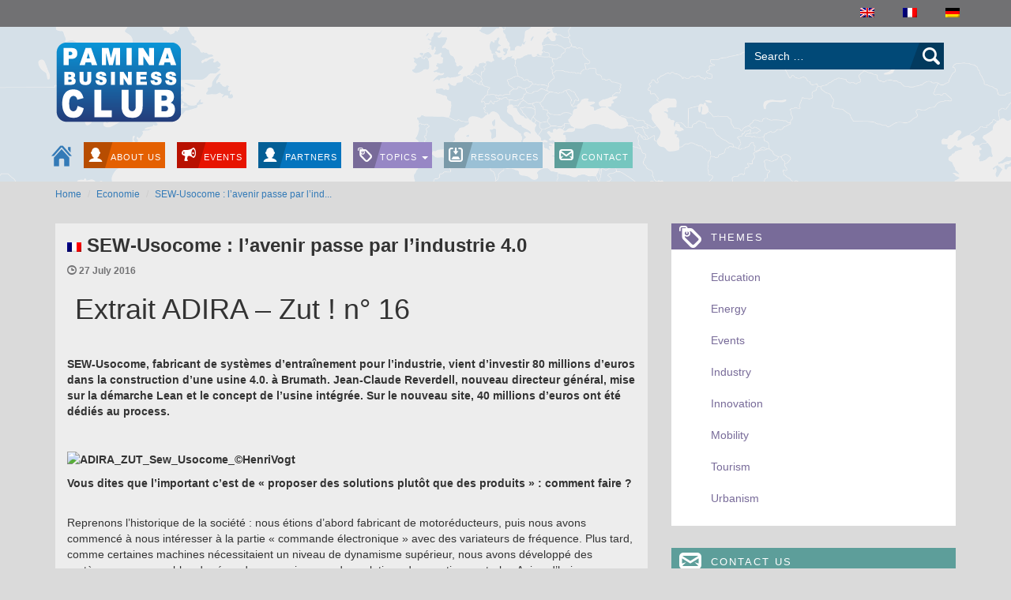

--- FILE ---
content_type: text/html; charset=UTF-8
request_url: https://www.pamina-business.com/sew-usocome-lavenir-passe-par-lindustrie-4-0/
body_size: 13691
content:
<!DOCTYPE html>
<html lang="fr-FR">
<head>

	<meta charset="UTF-8">
	<meta name="viewport" content="width=device-width, initial-scale=1.0, user-scalable=0">
    <meta http-equiv="X-UA-Compatible" content="IE=edge ">

	<title>SEW-Usocome : l&#039;avenir passe par l&#039;industrie 4.0 - PAMINA Business Club</title>

	<link rel="profile" href="http://gmpg.org/xfn/11">
	<link rel="pingback" href="https://www.pamina-business.com/xmlrpc.php">
    <link rel="author" href="https://www.pamina-business.com/wp-content/themes/pamina/humans.txt" />

	<meta name='robots' content='index, follow, max-image-preview:large, max-snippet:-1, max-video-preview:-1' />
<link rel="alternate" hreflang="en-us" href="https://www.pamina-business.com/en/sew-usocome-lavenir-passe-par-lindustrie-4-0/" />
<link rel="alternate" hreflang="fr-fr" href="https://www.pamina-business.com/sew-usocome-lavenir-passe-par-lindustrie-4-0/" />
<link rel="alternate" hreflang="de-de" href="https://www.pamina-business.com/de/sew-usocome-lavenir-passe-par-lindustrie-4-0/" />
<link rel="alternate" hreflang="x-default" href="https://www.pamina-business.com/sew-usocome-lavenir-passe-par-lindustrie-4-0/" />

	<!-- This site is optimized with the Yoast SEO plugin v23.5 - https://yoast.com/wordpress/plugins/seo/ -->
	<link rel="canonical" href="http://www.pamina-business.com/de/sew-usocome-lavenir-passe-par-lindustrie-4-0/" />
	<meta property="og:locale" content="fr_FR" />
	<meta property="og:type" content="article" />
	<meta property="og:title" content="SEW-Usocome : l&#039;avenir passe par l&#039;industrie 4.0 - PAMINA Business Club" />
	<meta property="og:description" content=" Extrait ADIRA &#8211; Zut ! n° 16 &nbsp; SEW-Usocome, fabricant de systèmes d&rsquo;entraînement pour l&rsquo;industrie, vient d&rsquo;investir 80 millions d&rsquo;euros dans la construction d&rsquo;une usine 4.0. à Brumath. Jean-Claude Reverdell, nouveau directeur général, mise sur la démarche Lean et le concept de l&rsquo;usine intégrée. Sur le nouveau site, 40 millions d&rsquo;euros ont été dédiés au [&hellip;]" />
	<meta property="og:url" content="http://www.pamina-business.com/de/sew-usocome-lavenir-passe-par-lindustrie-4-0/" />
	<meta property="og:site_name" content="PAMINA Business Club" />
	<meta property="article:published_time" content="2016-07-27T12:00:04+00:00" />
	<meta property="article:modified_time" content="2016-07-18T12:28:18+00:00" />
	<meta property="og:image" content="http://www.adira.com/upload/images/Reseaux/Zut_2016/ADIRA_ZUT_Grand_Partenaire_SEW_USOCOME_HenriVogt_article.png" />
	<meta name="author" content="Monique STUTZMANN" />
	<meta name="twitter:card" content="summary_large_image" />
	<meta name="twitter:label1" content="Écrit par" />
	<meta name="twitter:data1" content="Monique STUTZMANN" />
	<meta name="twitter:label2" content="Durée de lecture estimée" />
	<meta name="twitter:data2" content="4 minutes" />
	<script type="application/ld+json" class="yoast-schema-graph">{"@context":"https://schema.org","@graph":[{"@type":"WebPage","@id":"http://www.pamina-business.com/de/sew-usocome-lavenir-passe-par-lindustrie-4-0/","url":"http://www.pamina-business.com/de/sew-usocome-lavenir-passe-par-lindustrie-4-0/","name":"SEW-Usocome : l'avenir passe par l'industrie 4.0 - PAMINA Business Club","isPartOf":{"@id":"https://www.pamina-business.com/#website"},"primaryImageOfPage":{"@id":"http://www.pamina-business.com/de/sew-usocome-lavenir-passe-par-lindustrie-4-0/#primaryimage"},"image":{"@id":"http://www.pamina-business.com/de/sew-usocome-lavenir-passe-par-lindustrie-4-0/#primaryimage"},"thumbnailUrl":"http://www.adira.com/upload/images/Reseaux/Zut_2016/ADIRA_ZUT_Grand_Partenaire_SEW_USOCOME_HenriVogt_article.png","datePublished":"2016-07-27T12:00:04+00:00","dateModified":"2016-07-18T12:28:18+00:00","author":{"@id":"https://www.pamina-business.com/#/schema/person/9ab02536dbdbc5e3ef40bbc3452c8c69"},"breadcrumb":{"@id":"http://www.pamina-business.com/de/sew-usocome-lavenir-passe-par-lindustrie-4-0/#breadcrumb"},"inLanguage":"fr-FR","potentialAction":[{"@type":"ReadAction","target":["http://www.pamina-business.com/de/sew-usocome-lavenir-passe-par-lindustrie-4-0/"]}]},{"@type":"ImageObject","inLanguage":"fr-FR","@id":"http://www.pamina-business.com/de/sew-usocome-lavenir-passe-par-lindustrie-4-0/#primaryimage","url":"http://www.adira.com/upload/images/Reseaux/Zut_2016/ADIRA_ZUT_Grand_Partenaire_SEW_USOCOME_HenriVogt_article.png","contentUrl":"http://www.adira.com/upload/images/Reseaux/Zut_2016/ADIRA_ZUT_Grand_Partenaire_SEW_USOCOME_HenriVogt_article.png"},{"@type":"BreadcrumbList","@id":"http://www.pamina-business.com/de/sew-usocome-lavenir-passe-par-lindustrie-4-0/#breadcrumb","itemListElement":[{"@type":"ListItem","position":1,"name":"Accueil","item":"https://www.pamina-business.com/"},{"@type":"ListItem","position":2,"name":"SEW-Usocome : l&#8217;avenir passe par l&#8217;industrie 4.0"}]},{"@type":"WebSite","@id":"https://www.pamina-business.com/#website","url":"https://www.pamina-business.com/","name":"PAMINA Business Club","description":"PAMINA Business Club","potentialAction":[{"@type":"SearchAction","target":{"@type":"EntryPoint","urlTemplate":"https://www.pamina-business.com/?s={search_term_string}"},"query-input":{"@type":"PropertyValueSpecification","valueRequired":true,"valueName":"search_term_string"}}],"inLanguage":"fr-FR"},{"@type":"Person","@id":"https://www.pamina-business.com/#/schema/person/9ab02536dbdbc5e3ef40bbc3452c8c69","name":"Monique STUTZMANN","image":{"@type":"ImageObject","inLanguage":"fr-FR","@id":"https://www.pamina-business.com/#/schema/person/image/","url":"https://secure.gravatar.com/avatar/cc1c3adf9a9f6e969d3da7b6b34ec66f5f4a6844dfc9145380a75e42cd91882e?s=96&d=mm&r=g","contentUrl":"https://secure.gravatar.com/avatar/cc1c3adf9a9f6e969d3da7b6b34ec66f5f4a6844dfc9145380a75e42cd91882e?s=96&d=mm&r=g","caption":"Monique STUTZMANN"},"url":"https://www.pamina-business.com/author/monique/"}]}</script>
	<!-- / Yoast SEO plugin. -->


<link rel="alternate" type="application/rss+xml" title="PAMINA Business Club &raquo; Flux" href="https://www.pamina-business.com/feed/" />
<link rel="alternate" type="application/rss+xml" title="PAMINA Business Club &raquo; Flux des commentaires" href="https://www.pamina-business.com/comments/feed/" />
<link rel="alternate" type="application/rss+xml" title="PAMINA Business Club &raquo; SEW-Usocome : l&rsquo;avenir passe par l&rsquo;industrie 4.0 Flux des commentaires" href="https://www.pamina-business.com/sew-usocome-lavenir-passe-par-lindustrie-4-0/feed/" />
<link rel="alternate" title="oEmbed (JSON)" type="application/json+oembed" href="https://www.pamina-business.com/wp-json/oembed/1.0/embed?url=https%3A%2F%2Fwww.pamina-business.com%2Fsew-usocome-lavenir-passe-par-lindustrie-4-0%2F" />
<link rel="alternate" title="oEmbed (XML)" type="text/xml+oembed" href="https://www.pamina-business.com/wp-json/oembed/1.0/embed?url=https%3A%2F%2Fwww.pamina-business.com%2Fsew-usocome-lavenir-passe-par-lindustrie-4-0%2F&#038;format=xml" />
		<!-- This site uses the Google Analytics by ExactMetrics plugin v8.11.1 - Using Analytics tracking - https://www.exactmetrics.com/ -->
		<!-- Note: ExactMetrics is not currently configured on this site. The site owner needs to authenticate with Google Analytics in the ExactMetrics settings panel. -->
					<!-- No tracking code set -->
				<!-- / Google Analytics by ExactMetrics -->
		<style id='wp-img-auto-sizes-contain-inline-css' type='text/css'>
img:is([sizes=auto i],[sizes^="auto," i]){contain-intrinsic-size:3000px 1500px}
/*# sourceURL=wp-img-auto-sizes-contain-inline-css */
</style>
<style id='wp-emoji-styles-inline-css' type='text/css'>

	img.wp-smiley, img.emoji {
		display: inline !important;
		border: none !important;
		box-shadow: none !important;
		height: 1em !important;
		width: 1em !important;
		margin: 0 0.07em !important;
		vertical-align: -0.1em !important;
		background: none !important;
		padding: 0 !important;
	}
/*# sourceURL=wp-emoji-styles-inline-css */
</style>
<link rel='stylesheet' id='wp-block-library-css' href='https://www.pamina-business.com/wp-includes/css/dist/block-library/style.min.css?ver=36254cece935e84c056a721923d1da3b' type='text/css' media='all' />
<style id='global-styles-inline-css' type='text/css'>
:root{--wp--preset--aspect-ratio--square: 1;--wp--preset--aspect-ratio--4-3: 4/3;--wp--preset--aspect-ratio--3-4: 3/4;--wp--preset--aspect-ratio--3-2: 3/2;--wp--preset--aspect-ratio--2-3: 2/3;--wp--preset--aspect-ratio--16-9: 16/9;--wp--preset--aspect-ratio--9-16: 9/16;--wp--preset--color--black: #000000;--wp--preset--color--cyan-bluish-gray: #abb8c3;--wp--preset--color--white: #ffffff;--wp--preset--color--pale-pink: #f78da7;--wp--preset--color--vivid-red: #cf2e2e;--wp--preset--color--luminous-vivid-orange: #ff6900;--wp--preset--color--luminous-vivid-amber: #fcb900;--wp--preset--color--light-green-cyan: #7bdcb5;--wp--preset--color--vivid-green-cyan: #00d084;--wp--preset--color--pale-cyan-blue: #8ed1fc;--wp--preset--color--vivid-cyan-blue: #0693e3;--wp--preset--color--vivid-purple: #9b51e0;--wp--preset--gradient--vivid-cyan-blue-to-vivid-purple: linear-gradient(135deg,rgb(6,147,227) 0%,rgb(155,81,224) 100%);--wp--preset--gradient--light-green-cyan-to-vivid-green-cyan: linear-gradient(135deg,rgb(122,220,180) 0%,rgb(0,208,130) 100%);--wp--preset--gradient--luminous-vivid-amber-to-luminous-vivid-orange: linear-gradient(135deg,rgb(252,185,0) 0%,rgb(255,105,0) 100%);--wp--preset--gradient--luminous-vivid-orange-to-vivid-red: linear-gradient(135deg,rgb(255,105,0) 0%,rgb(207,46,46) 100%);--wp--preset--gradient--very-light-gray-to-cyan-bluish-gray: linear-gradient(135deg,rgb(238,238,238) 0%,rgb(169,184,195) 100%);--wp--preset--gradient--cool-to-warm-spectrum: linear-gradient(135deg,rgb(74,234,220) 0%,rgb(151,120,209) 20%,rgb(207,42,186) 40%,rgb(238,44,130) 60%,rgb(251,105,98) 80%,rgb(254,248,76) 100%);--wp--preset--gradient--blush-light-purple: linear-gradient(135deg,rgb(255,206,236) 0%,rgb(152,150,240) 100%);--wp--preset--gradient--blush-bordeaux: linear-gradient(135deg,rgb(254,205,165) 0%,rgb(254,45,45) 50%,rgb(107,0,62) 100%);--wp--preset--gradient--luminous-dusk: linear-gradient(135deg,rgb(255,203,112) 0%,rgb(199,81,192) 50%,rgb(65,88,208) 100%);--wp--preset--gradient--pale-ocean: linear-gradient(135deg,rgb(255,245,203) 0%,rgb(182,227,212) 50%,rgb(51,167,181) 100%);--wp--preset--gradient--electric-grass: linear-gradient(135deg,rgb(202,248,128) 0%,rgb(113,206,126) 100%);--wp--preset--gradient--midnight: linear-gradient(135deg,rgb(2,3,129) 0%,rgb(40,116,252) 100%);--wp--preset--font-size--small: 13px;--wp--preset--font-size--medium: 20px;--wp--preset--font-size--large: 36px;--wp--preset--font-size--x-large: 42px;--wp--preset--spacing--20: 0.44rem;--wp--preset--spacing--30: 0.67rem;--wp--preset--spacing--40: 1rem;--wp--preset--spacing--50: 1.5rem;--wp--preset--spacing--60: 2.25rem;--wp--preset--spacing--70: 3.38rem;--wp--preset--spacing--80: 5.06rem;--wp--preset--shadow--natural: 6px 6px 9px rgba(0, 0, 0, 0.2);--wp--preset--shadow--deep: 12px 12px 50px rgba(0, 0, 0, 0.4);--wp--preset--shadow--sharp: 6px 6px 0px rgba(0, 0, 0, 0.2);--wp--preset--shadow--outlined: 6px 6px 0px -3px rgb(255, 255, 255), 6px 6px rgb(0, 0, 0);--wp--preset--shadow--crisp: 6px 6px 0px rgb(0, 0, 0);}:where(.is-layout-flex){gap: 0.5em;}:where(.is-layout-grid){gap: 0.5em;}body .is-layout-flex{display: flex;}.is-layout-flex{flex-wrap: wrap;align-items: center;}.is-layout-flex > :is(*, div){margin: 0;}body .is-layout-grid{display: grid;}.is-layout-grid > :is(*, div){margin: 0;}:where(.wp-block-columns.is-layout-flex){gap: 2em;}:where(.wp-block-columns.is-layout-grid){gap: 2em;}:where(.wp-block-post-template.is-layout-flex){gap: 1.25em;}:where(.wp-block-post-template.is-layout-grid){gap: 1.25em;}.has-black-color{color: var(--wp--preset--color--black) !important;}.has-cyan-bluish-gray-color{color: var(--wp--preset--color--cyan-bluish-gray) !important;}.has-white-color{color: var(--wp--preset--color--white) !important;}.has-pale-pink-color{color: var(--wp--preset--color--pale-pink) !important;}.has-vivid-red-color{color: var(--wp--preset--color--vivid-red) !important;}.has-luminous-vivid-orange-color{color: var(--wp--preset--color--luminous-vivid-orange) !important;}.has-luminous-vivid-amber-color{color: var(--wp--preset--color--luminous-vivid-amber) !important;}.has-light-green-cyan-color{color: var(--wp--preset--color--light-green-cyan) !important;}.has-vivid-green-cyan-color{color: var(--wp--preset--color--vivid-green-cyan) !important;}.has-pale-cyan-blue-color{color: var(--wp--preset--color--pale-cyan-blue) !important;}.has-vivid-cyan-blue-color{color: var(--wp--preset--color--vivid-cyan-blue) !important;}.has-vivid-purple-color{color: var(--wp--preset--color--vivid-purple) !important;}.has-black-background-color{background-color: var(--wp--preset--color--black) !important;}.has-cyan-bluish-gray-background-color{background-color: var(--wp--preset--color--cyan-bluish-gray) !important;}.has-white-background-color{background-color: var(--wp--preset--color--white) !important;}.has-pale-pink-background-color{background-color: var(--wp--preset--color--pale-pink) !important;}.has-vivid-red-background-color{background-color: var(--wp--preset--color--vivid-red) !important;}.has-luminous-vivid-orange-background-color{background-color: var(--wp--preset--color--luminous-vivid-orange) !important;}.has-luminous-vivid-amber-background-color{background-color: var(--wp--preset--color--luminous-vivid-amber) !important;}.has-light-green-cyan-background-color{background-color: var(--wp--preset--color--light-green-cyan) !important;}.has-vivid-green-cyan-background-color{background-color: var(--wp--preset--color--vivid-green-cyan) !important;}.has-pale-cyan-blue-background-color{background-color: var(--wp--preset--color--pale-cyan-blue) !important;}.has-vivid-cyan-blue-background-color{background-color: var(--wp--preset--color--vivid-cyan-blue) !important;}.has-vivid-purple-background-color{background-color: var(--wp--preset--color--vivid-purple) !important;}.has-black-border-color{border-color: var(--wp--preset--color--black) !important;}.has-cyan-bluish-gray-border-color{border-color: var(--wp--preset--color--cyan-bluish-gray) !important;}.has-white-border-color{border-color: var(--wp--preset--color--white) !important;}.has-pale-pink-border-color{border-color: var(--wp--preset--color--pale-pink) !important;}.has-vivid-red-border-color{border-color: var(--wp--preset--color--vivid-red) !important;}.has-luminous-vivid-orange-border-color{border-color: var(--wp--preset--color--luminous-vivid-orange) !important;}.has-luminous-vivid-amber-border-color{border-color: var(--wp--preset--color--luminous-vivid-amber) !important;}.has-light-green-cyan-border-color{border-color: var(--wp--preset--color--light-green-cyan) !important;}.has-vivid-green-cyan-border-color{border-color: var(--wp--preset--color--vivid-green-cyan) !important;}.has-pale-cyan-blue-border-color{border-color: var(--wp--preset--color--pale-cyan-blue) !important;}.has-vivid-cyan-blue-border-color{border-color: var(--wp--preset--color--vivid-cyan-blue) !important;}.has-vivid-purple-border-color{border-color: var(--wp--preset--color--vivid-purple) !important;}.has-vivid-cyan-blue-to-vivid-purple-gradient-background{background: var(--wp--preset--gradient--vivid-cyan-blue-to-vivid-purple) !important;}.has-light-green-cyan-to-vivid-green-cyan-gradient-background{background: var(--wp--preset--gradient--light-green-cyan-to-vivid-green-cyan) !important;}.has-luminous-vivid-amber-to-luminous-vivid-orange-gradient-background{background: var(--wp--preset--gradient--luminous-vivid-amber-to-luminous-vivid-orange) !important;}.has-luminous-vivid-orange-to-vivid-red-gradient-background{background: var(--wp--preset--gradient--luminous-vivid-orange-to-vivid-red) !important;}.has-very-light-gray-to-cyan-bluish-gray-gradient-background{background: var(--wp--preset--gradient--very-light-gray-to-cyan-bluish-gray) !important;}.has-cool-to-warm-spectrum-gradient-background{background: var(--wp--preset--gradient--cool-to-warm-spectrum) !important;}.has-blush-light-purple-gradient-background{background: var(--wp--preset--gradient--blush-light-purple) !important;}.has-blush-bordeaux-gradient-background{background: var(--wp--preset--gradient--blush-bordeaux) !important;}.has-luminous-dusk-gradient-background{background: var(--wp--preset--gradient--luminous-dusk) !important;}.has-pale-ocean-gradient-background{background: var(--wp--preset--gradient--pale-ocean) !important;}.has-electric-grass-gradient-background{background: var(--wp--preset--gradient--electric-grass) !important;}.has-midnight-gradient-background{background: var(--wp--preset--gradient--midnight) !important;}.has-small-font-size{font-size: var(--wp--preset--font-size--small) !important;}.has-medium-font-size{font-size: var(--wp--preset--font-size--medium) !important;}.has-large-font-size{font-size: var(--wp--preset--font-size--large) !important;}.has-x-large-font-size{font-size: var(--wp--preset--font-size--x-large) !important;}
/*# sourceURL=global-styles-inline-css */
</style>

<style id='classic-theme-styles-inline-css' type='text/css'>
/*! This file is auto-generated */
.wp-block-button__link{color:#fff;background-color:#32373c;border-radius:9999px;box-shadow:none;text-decoration:none;padding:calc(.667em + 2px) calc(1.333em + 2px);font-size:1.125em}.wp-block-file__button{background:#32373c;color:#fff;text-decoration:none}
/*# sourceURL=/wp-includes/css/classic-themes.min.css */
</style>
<link rel='stylesheet' id='titan-adminbar-styles-css' href='https://www.pamina-business.com/wp-content/plugins/anti-spam/assets/css/admin-bar.css?ver=7.3.5' type='text/css' media='all' />
<link rel='stylesheet' id='contact-form-7-css' href='https://www.pamina-business.com/wp-content/plugins/contact-form-7/includes/css/styles.css?ver=5.8' type='text/css' media='all' />
<link rel='stylesheet' id='mn_slick_css-css' href='https://www.pamina-business.com/wp-content/plugins/marknightingale/assets/slider/slick.css?ver=36254cece935e84c056a721923d1da3b' type='text/css' media='all' />
<link rel='stylesheet' id='wpml-legacy-horizontal-list-0-css' href='https://www.pamina-business.com/wp-content/plugins/sitepress-multilingual-cms/templates/language-switchers/legacy-list-horizontal/style.min.css?ver=1' type='text/css' media='all' />
<style id='wpml-legacy-horizontal-list-0-inline-css' type='text/css'>
.wpml-ls-statics-shortcode_actions, .wpml-ls-statics-shortcode_actions .wpml-ls-sub-menu, .wpml-ls-statics-shortcode_actions a {border-color:#cdcdcd;}.wpml-ls-statics-shortcode_actions a, .wpml-ls-statics-shortcode_actions .wpml-ls-sub-menu a, .wpml-ls-statics-shortcode_actions .wpml-ls-sub-menu a:link, .wpml-ls-statics-shortcode_actions li:not(.wpml-ls-current-language) .wpml-ls-link, .wpml-ls-statics-shortcode_actions li:not(.wpml-ls-current-language) .wpml-ls-link:link {color:#444444;background-color:#ffffff;}.wpml-ls-statics-shortcode_actions .wpml-ls-sub-menu a:hover,.wpml-ls-statics-shortcode_actions .wpml-ls-sub-menu a:focus, .wpml-ls-statics-shortcode_actions .wpml-ls-sub-menu a:link:hover, .wpml-ls-statics-shortcode_actions .wpml-ls-sub-menu a:link:focus {color:#000000;background-color:#eeeeee;}.wpml-ls-statics-shortcode_actions .wpml-ls-current-language > a {color:#444444;background-color:#ffffff;}.wpml-ls-statics-shortcode_actions .wpml-ls-current-language:hover>a, .wpml-ls-statics-shortcode_actions .wpml-ls-current-language>a:focus {color:#000000;background-color:#eeeeee;}
/*# sourceURL=wpml-legacy-horizontal-list-0-inline-css */
</style>
<link rel='stylesheet' id='wpml-menu-item-0-css' href='https://www.pamina-business.com/wp-content/plugins/sitepress-multilingual-cms/templates/language-switchers/menu-item/style.min.css?ver=1' type='text/css' media='all' />
<link rel='stylesheet' id='_tk-bootstrap-wp-css' href='https://www.pamina-business.com/wp-content/themes/pamina/includes/css/bootstrap-wp.css?ver=36254cece935e84c056a721923d1da3b' type='text/css' media='all' />
<link rel='stylesheet' id='_tk-bootstrap-css' href='https://www.pamina-business.com/wp-content/themes/pamina/includes/resources/bootstrap/css/bootstrap.min.css?ver=36254cece935e84c056a721923d1da3b' type='text/css' media='all' />
<link rel='stylesheet' id='_tk-font-awesome-css' href='https://www.pamina-business.com/wp-content/themes/pamina/includes/css/font-awesome.min.css?ver=4.1.0' type='text/css' media='all' />
<link rel='stylesheet' id='pamina-batch-css' href='https://www.pamina-business.com/wp-content/themes/pamina/vendor/batch/batch.css?ver=36254cece935e84c056a721923d1da3b' type='text/css' media='all' />
<link rel='stylesheet' id='_tk-style-css' href='https://www.pamina-business.com/wp-content/themes/pamina/style.css?ver=36254cece935e84c056a721923d1da3b' type='text/css' media='all' />
<script type="text/javascript" src="https://www.pamina-business.com/wp-includes/js/jquery/jquery.min.js?ver=3.7.1" id="jquery-core-js"></script>
<script type="text/javascript" src="https://www.pamina-business.com/wp-includes/js/jquery/jquery-migrate.min.js?ver=3.4.1" id="jquery-migrate-js"></script>
<script type="text/javascript" src="https://www.pamina-business.com/wp-content/plugins/marknightingale/assets/slider/slick.min.js?ver=36254cece935e84c056a721923d1da3b" id="mn_slick_js-js"></script>
<script type="text/javascript" src="https://www.pamina-business.com/wp-content/themes/pamina/includes/resources/bootstrap/js/bootstrap.min.js?ver=36254cece935e84c056a721923d1da3b" id="_tk-bootstrapjs-js"></script>
<script type="text/javascript" src="https://www.pamina-business.com/wp-content/themes/pamina/includes/js/bootstrap-wp.js?ver=36254cece935e84c056a721923d1da3b" id="_tk-bootstrapwp-js"></script>
<script type="text/javascript" src="https://www.pamina-business.com/wp-content/themes/pamina/custom-scripts.js?ver=36254cece935e84c056a721923d1da3b" id="custom-scripts-js"></script>
<script type="text/javascript" id="wpml-browser-redirect-js-extra">
/* <![CDATA[ */
var wpml_browser_redirect_params = {"pageLanguage":"fr","languageUrls":{"en_us":"https://www.pamina-business.com/en/sew-usocome-lavenir-passe-par-lindustrie-4-0/","en":"https://www.pamina-business.com/en/sew-usocome-lavenir-passe-par-lindustrie-4-0/","us":"https://www.pamina-business.com/en/sew-usocome-lavenir-passe-par-lindustrie-4-0/","fr_fr":"https://www.pamina-business.com/sew-usocome-lavenir-passe-par-lindustrie-4-0/","fr":"https://www.pamina-business.com/sew-usocome-lavenir-passe-par-lindustrie-4-0/","de_de":"https://www.pamina-business.com/de/sew-usocome-lavenir-passe-par-lindustrie-4-0/","de":"https://www.pamina-business.com/de/sew-usocome-lavenir-passe-par-lindustrie-4-0/"},"cookie":{"name":"_icl_visitor_lang_js","domain":"www.pamina-business.com","path":"/","expiration":24}};
//# sourceURL=wpml-browser-redirect-js-extra
/* ]]> */
</script>
<script type="text/javascript" src="https://www.pamina-business.com/wp-content/plugins/sitepress-multilingual-cms/dist/js/browser-redirect/app.js?ver=486900" id="wpml-browser-redirect-js"></script>
<link rel="https://api.w.org/" href="https://www.pamina-business.com/wp-json/" /><link rel="alternate" title="JSON" type="application/json" href="https://www.pamina-business.com/wp-json/wp/v2/posts/1777" /><link rel="EditURI" type="application/rsd+xml" title="RSD" href="https://www.pamina-business.com/xmlrpc.php?rsd" />

<link rel='shortlink' href='https://www.pamina-business.com/?p=1777' />
<meta name="generator" content="WPML ver:4.8.6 stt:1,4,3;" />
<style type="text/css" id="custom-background-css">
body.custom-background { background-color: #dadada; }
</style>
	    <!--[if lt IE 9]>
    <link rel="stylesheet" type="text/css" href="https://www.pamina-business.com/wp-content/themes/pamina/ie8.css" />
    <script src="https://www.pamina-business.com/wp-content/themes/pamina/vendor/html5shiv.min.js"></script>
    <script src="https://www.pamina-business.com/wp-content/themes/pamina/vendor/respond.min.js"></script>
    <![endif]-->
    
  
</head>

<body class="wp-singular post-template-default single single-post postid-1777 single-format-standard custom-background wp-theme-pamina group-blog" >
	
<header id="masthead" class="site-header" role="banner">
    <nav class="navbar navbar-inverted topbar">
        <div class="container">
            <div class="menu-langues-container"><ul id="menu-langues" class="nav nav-pills navbar-right"><li id="menu-item-wpml-ls-30-en" class="menu-item-language menu-item wpml-ls-slot-30 wpml-ls-item wpml-ls-item-en wpml-ls-menu-item wpml-ls-first-item menu-item-type-wpml_ls_menu_item menu-item-object-wpml_ls_menu_item menu-item-wpml-ls-30-en"><a href="https://www.pamina-business.com/en/sew-usocome-lavenir-passe-par-lindustrie-4-0/"><i class="Passer à Anglais"></i>&nbsp;<img
            class="wpml-ls-flag"
            src="https://www.pamina-business.com/wp-content/plugins/sitepress-multilingual-cms/res/flags/en.png"
            alt="Anglais"
            
            
    /></a></li>
<li id="menu-item-wpml-ls-30-fr" class="menu-item-language menu-item-language-current menu-item wpml-ls-slot-30 wpml-ls-item wpml-ls-item-fr wpml-ls-current-language wpml-ls-menu-item menu-item-type-wpml_ls_menu_item menu-item-object-wpml_ls_menu_item menu-item-wpml-ls-30-fr"><a href="https://www.pamina-business.com/sew-usocome-lavenir-passe-par-lindustrie-4-0/"><img
            class="wpml-ls-flag"
            src="https://www.pamina-business.com/wp-content/plugins/sitepress-multilingual-cms/res/flags/fr.png"
            alt="Français"
            
            
    /></a></li>
<li id="menu-item-wpml-ls-30-de" class="menu-item-language menu-item wpml-ls-slot-30 wpml-ls-item wpml-ls-item-de wpml-ls-menu-item wpml-ls-last-item menu-item-type-wpml_ls_menu_item menu-item-object-wpml_ls_menu_item menu-item-wpml-ls-30-de"><a href="https://www.pamina-business.com/de/sew-usocome-lavenir-passe-par-lindustrie-4-0/"><i class="Passer à Allemand"></i>&nbsp;<img
            class="wpml-ls-flag"
            src="https://www.pamina-business.com/wp-content/plugins/sitepress-multilingual-cms/res/flags/de.png"
            alt="Allemand"
            
            
    /></a></li>
</ul></div>            <div class="pull-right search_box visible-xs-inline-block">
                <form role="search" method="get" class="search-form" action="https://www.pamina-business.com/">
	<div class="input-group btn-after input-group-dark-blue">
		<input type="search" class="search-field form-control" placeholder="Recherchez &hellip;" value="" name="s" title="Rechercher:" />
        <span class="input-group-btn">
            <input class="btn btn-default icon search-submit" type="submit" value="&#xf094" />
        </span>
    </div>
    
</form>
            </div>
        </div>
        
    </nav>

	<div class="container">
		<div class="row">
			<div class="site-header-inner col-xs-6 col-sm-3">

				

				<div class="site-branding">
					<h1 class="site-title"><a href="https://www.pamina-business.com/" title="PAMINA Business Club" rel="home"><img src="https://www.pamina-business.com/wp-content/themes/pamina/img/logo.png"></a></h1>
				</div>

			</div>
            <div class="search_and_buttons col-xs-6 col-sm-9">
                <div class="pull-right search_box hidden-xs col-sm-6 col-md-4">
                    <form role="search" method="get" class="search-form" action="https://www.pamina-business.com/">
	<div class="input-group btn-after input-group-dark-blue">
		<input type="search" class="search-field form-control" placeholder="Recherchez &hellip;" value="" name="s" title="Rechercher:" />
        <span class="input-group-btn">
            <input class="btn btn-default icon search-submit" type="submit" value="&#xf094" />
        </span>
    </div>
    
</form>
                </div>
                <div class="clear-right pull-right hidden-md hidden-lg">
        			<div class="menu-quick-links-fr-container"><ul id="menu-quick-links-fr" class="nav nav-pills quicklinks"><li id="menu-item-226" class="localisation menu-item menu-item-type-post_type menu-item-object-page menu-item-226"><a href="https://www.pamina-business.com/localisation/">Localisation</a></li>
<li id="menu-item-114" class="themes menu-item menu-item-type-custom menu-item-object-custom menu-item-114"><a href="#themeslist">Thèmes</a></li>
<li id="menu-item-225" class="contact menu-item menu-item-type-post_type menu-item-object-page menu-item-225"><a href="https://www.pamina-business.com/contact/">Contact</a></li>
</ul></div>                </div>
            </div>
		</div>
	</div><!-- .container -->
    
    <nav class="site-navigation">
        	<div class="container">
    		<div class="row">
    			<div class="site-navigation-inner col-sm-12">
    				<div class="navbar navbar-pamina">
                    <!-- Add the home button -->
                        <div class="navbar-header">
                            <a class="navbar-brand home_button hidden-xs" href="https://www.pamina-business.com">
                                <i class="batch" data-icon="&#xf161" title=""></i>
                            </a>
                            <!-- .navbar-toggle is used as the toggle for collapsed navbar content -->
                            
                            <button type="button" class="navbar-toggle navbar-toggle-icon" data-toggle="collapse" data-target=".navbar-responsive-collapse">
                                <span class="icon-bar"></span>
                                <span class="icon-bar"></span>
                                <span class="icon-bar"></span>
                            </button>
                            <button type="button" class="navbar-toggle navbar-toggle-text pull-left" data-toggle="collapse" data-target=".navbar-responsive-collapse">
                                <span>Menu </span>
                            </button>
                        </div>
    				<!-- The WordPress Menu goes here -->
    			<div class="collapse navbar-collapse navbar-responsive-collapse"><ul id="main-menu" class="nav navbar-nav"><li id="menu-item-37" class="about menu-item menu-item-type-post_type menu-item-object-page menu-item-37"><a href="https://www.pamina-business.com/qui-sommes-nous/">Qui sommes-nous ?</a></li>
<li id="menu-item-51" class="events menu-item menu-item-type-taxonomy menu-item-object-category menu-item-51"><a href="https://www.pamina-business.com/category/evenements-fr/">Evènements</a></li>
<li id="menu-item-36" class="members menu-item menu-item-type-post_type menu-item-object-page menu-item-36"><a href="https://www.pamina-business.com/partenaires/">Partenaires</a></li>
<li id="menu-item-50" class="themes menu-item menu-item-type-custom menu-item-object-custom menu-item-home menu-item-has-children menu-item-50 dropdown"><a href="http://www.pamina-business.com" data-toggle="dropdown" data-target="#" class="dropdown-toggle">Thèmes <span class="caret"></span></a>
<ul class="dropdown-menu">
	<li id="menu-item-402" class="menu-item menu-item-type-taxonomy menu-item-object-category current-post-ancestor current-menu-parent current-post-parent menu-item-402"><a href="https://www.pamina-business.com/category/economie/">Economie</a></li>
	<li id="menu-item-41" class="menu-item menu-item-type-taxonomy menu-item-object-category menu-item-41"><a href="https://www.pamina-business.com/category/education-fr/">Education</a></li>
	<li id="menu-item-43" class="menu-item menu-item-type-taxonomy menu-item-object-category menu-item-43"><a href="https://www.pamina-business.com/category/evenements-fr/">Evènements</a></li>
	<li id="menu-item-46" class="menu-item menu-item-type-taxonomy menu-item-object-category menu-item-46"><a href="https://www.pamina-business.com/category/mobilite-fr/">Mobilité</a></li>
	<li id="menu-item-47" class="menu-item menu-item-type-taxonomy menu-item-object-category menu-item-47"><a href="https://www.pamina-business.com/category/tourisme-fr/">Tourisme</a></li>
	<li id="menu-item-49" class="menu-item menu-item-type-taxonomy menu-item-object-category menu-item-49"><a href="https://www.pamina-business.com/category/urbanisme-fr/">Urbanisme</a></li>
	<li id="menu-item-249" class="menu-item menu-item-type-taxonomy menu-item-object-category current-post-ancestor current-menu-parent current-post-parent menu-item-249"><a href="https://www.pamina-business.com/category/industrie-fr/">Industrie</a></li>
	<li id="menu-item-250" class="menu-item menu-item-type-taxonomy menu-item-object-category menu-item-250"><a href="https://www.pamina-business.com/category/innovation-fr/">Innovation</a></li>
	<li id="menu-item-247" class="menu-item menu-item-type-taxonomy menu-item-object-category menu-item-247"><a href="https://www.pamina-business.com/category/energie-fr/">Energie</a></li>
</ul>
</li>
<li id="menu-item-35" class="downloads menu-item menu-item-type-post_type menu-item-object-page menu-item-35"><a href="https://www.pamina-business.com/telechargement/">Téléchargement</a></li>
<li id="menu-item-33" class="contact menu-item menu-item-type-post_type menu-item-object-page menu-item-33"><a href="https://www.pamina-business.com/contact/">Contact</a></li>
</ul></div>
    				</div><!-- .navbar -->
    			</div>
    		</div>
    	</div><!-- .container -->
    </nav><!-- .site-navigation -->
</header><!-- #masthead -->



<div class="main-content">
	<div class="container">
        <div class="row">
            <div class="col-sm-12">
                
        <ol class="breadcrumb">
            <li class=""><a href="">Accueil</a></li>
                    
                            
                                                                    <li><a href="https://www.pamina-business.com/category/economie/">Economie</a></li>
                                
                    <li class="active"><a href="https://www.pamina-business.com/sew-usocome-lavenir-passe-par-lindustrie-4-0/">SEW-Usocome : l&rsquo;avenir passe par l&rsquo;ind...</a></li>

                 
        
        
                    </ol>
               </div>
        </div>
		<div class="row">
			<div id="content" class="main-content-inner col-sm-12 col-md-9 col-lg-8">
                

	
		<div class="content-padder">
<article id="post-1777" class="post-1777 post type-post status-publish format-standard hentry category-economie category-industrie-fr">
	<header>
		<h1 class="page-title"><img src="https://www.pamina-business.com/wp-content/plugins/sitepress-multilingual-cms/res/flags/fr.png" alt="Flag fr_FR" class="flag" /> SEW-Usocome : l&rsquo;avenir passe par l&rsquo;industrie 4.0</h1>

		<div class="entry-meta">
			<span class="posted-on"><span class="batch">&#xF090</span> <a href="https://www.pamina-business.com/sew-usocome-lavenir-passe-par-lindustrie-4-0/" title="12 h 00 min" rel="bookmark"><time class="entry-date published" datetime="2016-07-27T12:00:04+00:00">27 juillet 2016</time></a></span>		</div><!-- .entry-meta -->
	</header><!-- .entry-header -->

	<div class="entry-content">
		<div class="entry-content-thumbnail">
					</div>
		<div id="stcpDiv">
<h1> Extrait ADIRA &#8211; Zut ! n° 16</h1>
<div class="wysiwyg">
<p>&nbsp;</p>
<p><strong>SEW-Usocome, fabricant de systèmes d&rsquo;entraînement pour l&rsquo;industrie, vient d&rsquo;investir 80 millions d&rsquo;euros dans la construction d&rsquo;une usine 4.0. à Brumath. Jean-Claude Reverdell, nouveau directeur général, mise sur la démarche Lean et le concept de l&rsquo;usine intégrée. Sur le nouveau site, 40 millions d&rsquo;euros ont été dédiés au process.</strong></p>
<p>&nbsp;</p>
<p><strong><img fetchpriority="high" decoding="async" title="ADIRA_ZUT_Sew_Usocome_©HenriVogt" src="http://www.adira.com/upload/images/Reseaux/Zut_2016/ADIRA_ZUT_Grand_Partenaire_SEW_USOCOME_HenriVogt_article.png" alt="ADIRA_ZUT_Sew_Usocome_©HenriVogt" width="350" height="392" /></strong></p>
<p><strong>Vous dites que l&rsquo;important c&rsquo;est de « proposer des solutions plutôt que des produits » : comment faire ?</strong></p>
<p><strong><br />
</strong>Reprenons l&rsquo;historique de la société : nous étions d&rsquo;abord fabricant de motoréducteurs, puis nous avons commencé à nous intéresser à la partie « commande électronique » avec des variateurs de fréquence. Plus tard, comme certaines machines nécessitaient un niveau de dynamisme supérieur, nous avons développé des systèmes servo capables de répondre aux exigences des solutions de « motion control ». Aujourd&rsquo;hui, ces solutions intègrent de la logique programmable et des interfaces homme-machine. C&rsquo;est ce qu&rsquo;il convient d&rsquo;appeler une « montée en compétences ». Nous sommes aujourd&rsquo;hui à même de proposer des solutions complètes pour tous les secteurs de l&rsquo;industrie et bien au-delà. S&rsquo;il y a 25 ans, les technico-commerciaux ont dû s&rsquo;initier au fonctionnement des matériels électroniques, aujourd&rsquo;hui, ils en maîtrisent jusqu&rsquo;à la détermination selon les besoins de leurs clients.<br />
<strong>Comment avez-vous revu le process pour la nouvelle usine de Brumath ?</strong><br />
Toute la logistique interne a été repensée : depuis la réception des pièces aux îlots de montage desservis par des chariots motorisés autonomes, et aux zones d&#8217;emballage et d&rsquo;expédition, en passant par le magasin central automatisé et la zone de préparation des commandes. Leitmotiv : augmenter la dynamique et réduire les temps de passage.<br />
<strong>Quels changements cet investissement a-t-il apporté aux salariés ?</strong><br />
Nous avons porté une attention particulière à l&rsquo;ergonomie et aux sources potentielles de pénibilité. Avant, les pièces d&rsquo;une commande étaient prélevées individuellement, regroupées sur un chariot poussé vers les postes d&rsquo;assemblage. Cette dernière opération était sans véritable valeur ajoutée et potentiellement pénible : nous l&rsquo;avons automatisée. Dans le même esprit, nous avons mis en place un dispositif de retournement des moteurs lourds sur nos îlots de montage. Nous avons standardisé nos lignes tout en veillant à leur ergonomie.<br />
<strong>Quels sont vos objectifs en termes d&#8217;emplois ?</strong><br />
Depuis des années, nous connaissons une croissance que je qualifierais « d&rsquo;organique », même si nous avons senti la période de crise. En se basant sur ces moyennes, nous sommes en mesure de faire une projection réaliste. L&#8217;emploi est lié à l&rsquo;activité et aux gains de productivité réalisables. L&rsquo;an passé nous avons embauché quelque 50 salariés dans la grande région et dans nos centres de services en France. Cette année une croissance de 4 % correspondrait à une augmentation du personnel de 1,5 %. Si notre croissance se poursuit, nous continuerons d&#8217;embaucher.<br />
<strong>Quels sont les objectifs de SEW-Usocome en termes d&rsquo;usine du futur ?</strong><br />
En France, l&rsquo;usine du futur est un impératif pour redynamiser le tissu industriel et la compétitivité, car nous ne sommes pas du tout dans le même registre que nos voisins allemands. Il y a là une incitation à entreprendre et à investir. Pour cela il faut de l&rsquo;argent : certaines mesures gouvernementales pourraient y aider. Mais l&rsquo;usine 4.0 n&rsquo;a pas un modèle unique : chacun doit construire la sienne une fois qu&rsquo;il aura analysé ses processus. Dans ce contexte, il est indispensable de supprimer les sources de gaspillage et d&rsquo;automatiser certaines phases.<br />
<strong>Selon les principes du Lean [gestion de la production sans gaspillage] ?</strong><br />
Exactement. Il faut tenter d&rsquo;automatiser tout ce qui ne génère pas de valeur ajoutée tout en veillant à assurer un retour sur investissement. C&rsquo;est ce que nous avons fait à Brumath. Ce sera d&rsquo;ailleurs un thème majeur du prochain Salon industriel de Hanovre en avril, où le groupe SEW présentera sa philosophie de l&rsquo;usine du futur, avec des démonstrations.<br />
<strong>Michel Munzenhuter, votre prédécesseur, avait été très médiatisé autour de ce que l&rsquo;on appelle « l&rsquo;entreprise libérée » [philosophie d&rsquo;entreprise popularisée par le professeur Isaac Getz : les employés sont libérés de la hiérarchie et du contrôle] : comment vous situez-vous par rapport à cela ?</strong><br />
Je n&rsquo;aime pas le mot « entreprise libérée », car l&rsquo;entreprise n&rsquo;est pas une prison : nous préférons « libérer les énergies ». Depuis longtemps, nous avons mis en place des structures ad hoc. Au fil du temps le personnel s&rsquo;est étoffé et renouvelé. Les « nouveaux » n&rsquo;ont pas vécu les débuts du projet : la transmission des valeurs avait besoin d&rsquo;être redynamisée. Une chose est sûre : nous continuerons à donner de l&rsquo;autonomie à nos salariés.</p>
<p><em>Par Marie Bohner</em><br />
<em>Photo Henri Vogt<br />
</em></p>
<hr />
<p><strong><img decoding="async" src="http://www.adira.com/upload/images/Reseaux/Zut_couv_petit.png" alt="" width="100" height="132" /></strong><strong>Cet article est extrait du <a title="Magazine Zut / ADIRA" href="http://www.adira.com/quoi-de-neuf/lancement-du-deuxieme-magazine-hors-serie-zut-adira.html" target="_blank">magazine hors-série ADIRA-ZUT ! 2016</a> dédié à l&rsquo;attractivité économique de l&rsquo;Alsace.<br />
</strong></p>
<p><em>Source</em> : <a href="http://www.adira.com" target="_blank">www.adira.com </a></p>
<p><em>Contact</em> : <a href="http:/&#47;&#x66;&#x72;&#x61;n&#107;&#x2e;&#x62;&#x65;c&#107;&#x65;&#x72;&#x40;a&#100;&#x69;&#x72;&#x61;&#46;&#99;&#x6f;&#x6d;" target="_blank">&#x66;r&#x61;&#110;&#x6b;&#x2e;b&#x65;&#99;&#x6b;&#x65;r&#x40;&#97;&#x64;&#x69;r&#x61;&#46;&#x63;&#x6f;m </a></p>
<p><em>Information</em> : <a href="http://www.usocome.com" target="_blank">www.usocome.com</a></p>
<p>&nbsp;</p>
<p>&nbsp;</p>
<hr />
</div>
<p>&#8211; See more at: http://www.adira.com/quoi-de-neuf/sew-usocome-l-avenir-passe-par-l-industrie-4-0.html#sthash.mdQDuDTm.dpuf</p>
</div>
			</div><!-- .entry-content -->

	<footer class="entry-meta">
		
	</footer><!-- .entry-meta -->
</article><!-- #post-## -->
</div>

		
	<div id="comments" class="comments-area">

	
	
	
		<div id="respond" class="comment-respond">
		<h3 id="reply-title" class="comment-reply-title">Laissez un commentaire <small><a rel="nofollow" id="cancel-comment-reply-link" href="/sew-usocome-lavenir-passe-par-lindustrie-4-0/#respond" style="display:none;">Annulez le commentaire</a></small></h3><form action="https://www.pamina-business.com/wp-comments-post.php" method="post" id="commentform" class="comment-form"><p class="comment-notes"><span id="email-notes">Votre adresse e-mail ne sera pas publiée.</span> <span class="required-field-message">Les champs obligatoires sont indiqués avec <span class="required">*</span></span></p><p><textarea placeholder="Start typing..." id="comment" class="form-control" name="comment" cols="45" rows="8" aria-required="true"></textarea></p><input name="wpml_language_code" type="hidden" value="fr" /><div class="allowed_tags"><p class="form-allowed-tags">Vous pouvez utiliser ces marqueurs <abbr title="HyperText Markup Language">HTML</abbr> et les attributs:</p>&lt;a href=&quot;&quot; title=&quot;&quot;&gt; &lt;abbr title=&quot;&quot;&gt; &lt;acronym title=&quot;&quot;&gt; &lt;b&gt; &lt;blockquote cite=&quot;&quot;&gt; &lt;cite&gt; &lt;code&gt; &lt;del datetime=&quot;&quot;&gt; &lt;em&gt; &lt;i&gt; &lt;q cite=&quot;&quot;&gt; &lt;s&gt; &lt;strike&gt; &lt;strong&gt; </div><p class="comment-form-author"><label for="author">Nom <span class="required">*</span></label> <input id="author" name="author" type="text" value="" size="30" maxlength="245" autocomplete="name" required="required" /></p>
<p class="comment-form-email"><label for="email">E-mail <span class="required">*</span></label> <input id="email" name="email" type="text" value="" size="30" maxlength="100" aria-describedby="email-notes" autocomplete="email" required="required" /></p>
<p class="comment-form-url"><label for="url">Site web</label> <input id="url" name="url" type="text" value="" size="30" maxlength="200" autocomplete="url" /></p>
<p class="comment-form-cookies-consent"><input id="wp-comment-cookies-consent" name="wp-comment-cookies-consent" type="checkbox" value="yes" /> <label for="wp-comment-cookies-consent">Enregistrer mon nom, mon e-mail et mon site dans le navigateur pour mon prochain commentaire.</label></p>
<p class="form-submit"><input name="submit" type="submit" id="commentsubmit" class="submit" value="Publiez un commentaire" /> <input type='hidden' name='comment_post_ID' value='1777' id='comment_post_ID' />
<input type='hidden' name='comment_parent' id='comment_parent' value='0' />
</p> <p class="comment-form-aios-antibot-keys"><input type="hidden" name="job30x9f" value="b1ikudlnjae4" ><input type="hidden" name="rqi441ig" value="yvd5jvqh61dt" ><input type="hidden" name="wfda63py" value="9pj90quipcy9" ><input type="hidden" name="aios_antibot_keys_expiry" id="aios_antibot_keys_expiry" value="1769212800"></p><!-- Anti-spam plugin wordpress.org/plugins/anti-spam/ --><div class="wantispam-required-fields"><input type="hidden" name="wantispam_t" class="wantispam-control wantispam-control-t" value="1769178610" /><div class="wantispam-group wantispam-group-q" style="clear: both;">
					<label>Current ye@r <span class="required">*</span></label>
					<input type="hidden" name="wantispam_a" class="wantispam-control wantispam-control-a" value="2026" />
					<input type="text" name="wantispam_q" class="wantispam-control wantispam-control-q" value="7.3.5" autocomplete="off" />
				  </div>
<div class="wantispam-group wantispam-group-e" style="display: none;">
					<label>Leave this field empty</label>
					<input type="text" name="wantispam_e_email_url_website" class="wantispam-control wantispam-control-e" value="" autocomplete="off" />
				  </div>
</div><!--\End Anti-spam plugin --><p style="display: none !important;" class="akismet-fields-container" data-prefix="ak_"><label>&#916;<textarea name="ak_hp_textarea" cols="45" rows="8" maxlength="100"></textarea></label><input type="hidden" id="ak_js_1" name="ak_js" value="159"/><script>document.getElementById( "ak_js_1" ).setAttribute( "value", ( new Date() ).getTime() );</script></p></form>	</div><!-- #respond -->
	
</div><!-- #comments -->

	

	</div><!-- close .main-content-inner -->

	<div class="sidebar col-sm-12 col-md-3 col-lg-4">

				<div class="sidebar-padder">

						<aside id="nav_menu-2" class="widget widget_nav_menu"><h3 class="widget-title">Thèmes</h3><div class="menu-themesfr-sidebar-container"><ul id="menu-themesfr-sidebar" class="menu"><li id="menu-item-403" class="menu-item menu-item-type-taxonomy menu-item-object-category current-post-ancestor current-menu-parent current-post-parent menu-item-403"><a href="https://www.pamina-business.com/category/economie/">Economie</a></li>
<li id="menu-item-272" class="menu-item menu-item-type-taxonomy menu-item-object-category menu-item-272"><a href="https://www.pamina-business.com/category/education-fr/">Education</a></li>
<li id="menu-item-273" class="menu-item menu-item-type-taxonomy menu-item-object-category menu-item-273"><a href="https://www.pamina-business.com/category/energie-fr/">Energie</a></li>
<li id="menu-item-274" class="menu-item menu-item-type-taxonomy menu-item-object-category menu-item-274"><a href="https://www.pamina-business.com/category/evenements-fr/">Evènements</a></li>
<li id="menu-item-275" class="menu-item menu-item-type-taxonomy menu-item-object-category current-post-ancestor current-menu-parent current-post-parent menu-item-275"><a href="https://www.pamina-business.com/category/industrie-fr/">Industrie</a></li>
<li id="menu-item-276" class="menu-item menu-item-type-taxonomy menu-item-object-category menu-item-276"><a href="https://www.pamina-business.com/category/innovation-fr/">Innovation</a></li>
<li id="menu-item-277" class="menu-item menu-item-type-taxonomy menu-item-object-category menu-item-277"><a href="https://www.pamina-business.com/category/mobilite-fr/">Mobilité</a></li>
<li id="menu-item-278" class="menu-item menu-item-type-taxonomy menu-item-object-category menu-item-278"><a href="https://www.pamina-business.com/category/tourisme-fr/">Tourisme</a></li>
<li id="menu-item-279" class="menu-item menu-item-type-taxonomy menu-item-object-category menu-item-279"><a href="https://www.pamina-business.com/category/urbanisme-fr/">Urbanisme</a></li>
</ul></div></aside>            <div class="contact_block">
                <a class="contact_link" href="https://www.pamina-business.com/contact/">Contactez-nous</a>
            </div>

		</div><!-- close .sidebar-padder -->
			</div><!-- close .*-inner (main-content or sidebar, depending if sidebar is used) -->
		</div><!-- close .row -->
	</div><!-- close .container -->
</div><!-- close .main-content -->

<footer id="colophon" class="site-footer" role="contentinfo">
	<div class="container">
		<div class="row">
			<div class="site-footer-inner col-sm-8">

				<div class="menu-pied-de-page-container"><ul id="menu-pied-de-page" class="nav nav-pills"><li id="menu-item-209" class="menu-item menu-item-type-post_type menu-item-object-page menu-item-209"><a href="https://www.pamina-business.com/plan-du-site/">Plan du site</a></li>
<li id="menu-item-210" class="menu-item menu-item-type-post_type menu-item-object-page menu-item-210"><a href="https://www.pamina-business.com/mentions-legales/">Mentions légales</a></li>
<li id="menu-item-211" class="menu-item menu-item-type-post_type menu-item-object-page menu-item-211"><a href="https://www.pamina-business.com/contact/">Contact</a></li>
</ul></div>
			</div>
            <div class="site-footer-inner col-sm-4 logo-footer">

			</div>
		</div>
	</div><!-- close .container -->
</footer><!-- close #colophon -->

<!-- Modal for different uses --> 
<div id="cover"></div>
<script type="speculationrules">
{"prefetch":[{"source":"document","where":{"and":[{"href_matches":"/*"},{"not":{"href_matches":["/wp-*.php","/wp-admin/*","/wp-content/uploads/*","/wp-content/*","/wp-content/plugins/*","/wp-content/themes/pamina/*","/*\\?(.+)"]}},{"not":{"selector_matches":"a[rel~=\"nofollow\"]"}},{"not":{"selector_matches":".no-prefetch, .no-prefetch a"}}]},"eagerness":"conservative"}]}
</script>
<script type="text/javascript" src="https://www.pamina-business.com/wp-content/plugins/anti-spam/assets/js/anti-spam.js?ver=7.3.5" id="anti-spam-script-js"></script>
<script type="text/javascript" src="https://www.pamina-business.com/wp-content/plugins/contact-form-7/includes/swv/js/index.js?ver=5.8" id="swv-js"></script>
<script type="text/javascript" id="contact-form-7-js-extra">
/* <![CDATA[ */
var wpcf7 = {"api":{"root":"https://www.pamina-business.com/wp-json/","namespace":"contact-form-7/v1"}};
//# sourceURL=contact-form-7-js-extra
/* ]]> */
</script>
<script type="text/javascript" src="https://www.pamina-business.com/wp-content/plugins/contact-form-7/includes/js/index.js?ver=5.8" id="contact-form-7-js"></script>
<script type="text/javascript" src="https://www.pamina-business.com/wp-content/themes/pamina/includes/js/skip-link-focus-fix.js?ver=20130115" id="_tk-skip-link-focus-fix-js"></script>
<script type="text/javascript" src="https://www.pamina-business.com/wp-includes/js/comment-reply.min.js?ver=36254cece935e84c056a721923d1da3b" id="comment-reply-js" async="async" data-wp-strategy="async" fetchpriority="low"></script>
<script type="text/javascript" id="aios-front-js-js-extra">
/* <![CDATA[ */
var AIOS_FRONT = {"ajaxurl":"https://www.pamina-business.com/wp-admin/admin-ajax.php","ajax_nonce":"a6ced08992"};
//# sourceURL=aios-front-js-js-extra
/* ]]> */
</script>
<script type="text/javascript" src="https://www.pamina-business.com/wp-content/plugins/all-in-one-wp-security-and-firewall/js/wp-security-front-script.js?ver=5.4.4" id="aios-front-js-js"></script>
<script id="wp-emoji-settings" type="application/json">
{"baseUrl":"https://s.w.org/images/core/emoji/17.0.2/72x72/","ext":".png","svgUrl":"https://s.w.org/images/core/emoji/17.0.2/svg/","svgExt":".svg","source":{"concatemoji":"https://www.pamina-business.com/wp-includes/js/wp-emoji-release.min.js?ver=36254cece935e84c056a721923d1da3b"}}
</script>
<script type="module">
/* <![CDATA[ */
/*! This file is auto-generated */
const a=JSON.parse(document.getElementById("wp-emoji-settings").textContent),o=(window._wpemojiSettings=a,"wpEmojiSettingsSupports"),s=["flag","emoji"];function i(e){try{var t={supportTests:e,timestamp:(new Date).valueOf()};sessionStorage.setItem(o,JSON.stringify(t))}catch(e){}}function c(e,t,n){e.clearRect(0,0,e.canvas.width,e.canvas.height),e.fillText(t,0,0);t=new Uint32Array(e.getImageData(0,0,e.canvas.width,e.canvas.height).data);e.clearRect(0,0,e.canvas.width,e.canvas.height),e.fillText(n,0,0);const a=new Uint32Array(e.getImageData(0,0,e.canvas.width,e.canvas.height).data);return t.every((e,t)=>e===a[t])}function p(e,t){e.clearRect(0,0,e.canvas.width,e.canvas.height),e.fillText(t,0,0);var n=e.getImageData(16,16,1,1);for(let e=0;e<n.data.length;e++)if(0!==n.data[e])return!1;return!0}function u(e,t,n,a){switch(t){case"flag":return n(e,"\ud83c\udff3\ufe0f\u200d\u26a7\ufe0f","\ud83c\udff3\ufe0f\u200b\u26a7\ufe0f")?!1:!n(e,"\ud83c\udde8\ud83c\uddf6","\ud83c\udde8\u200b\ud83c\uddf6")&&!n(e,"\ud83c\udff4\udb40\udc67\udb40\udc62\udb40\udc65\udb40\udc6e\udb40\udc67\udb40\udc7f","\ud83c\udff4\u200b\udb40\udc67\u200b\udb40\udc62\u200b\udb40\udc65\u200b\udb40\udc6e\u200b\udb40\udc67\u200b\udb40\udc7f");case"emoji":return!a(e,"\ud83e\u1fac8")}return!1}function f(e,t,n,a){let r;const o=(r="undefined"!=typeof WorkerGlobalScope&&self instanceof WorkerGlobalScope?new OffscreenCanvas(300,150):document.createElement("canvas")).getContext("2d",{willReadFrequently:!0}),s=(o.textBaseline="top",o.font="600 32px Arial",{});return e.forEach(e=>{s[e]=t(o,e,n,a)}),s}function r(e){var t=document.createElement("script");t.src=e,t.defer=!0,document.head.appendChild(t)}a.supports={everything:!0,everythingExceptFlag:!0},new Promise(t=>{let n=function(){try{var e=JSON.parse(sessionStorage.getItem(o));if("object"==typeof e&&"number"==typeof e.timestamp&&(new Date).valueOf()<e.timestamp+604800&&"object"==typeof e.supportTests)return e.supportTests}catch(e){}return null}();if(!n){if("undefined"!=typeof Worker&&"undefined"!=typeof OffscreenCanvas&&"undefined"!=typeof URL&&URL.createObjectURL&&"undefined"!=typeof Blob)try{var e="postMessage("+f.toString()+"("+[JSON.stringify(s),u.toString(),c.toString(),p.toString()].join(",")+"));",a=new Blob([e],{type:"text/javascript"});const r=new Worker(URL.createObjectURL(a),{name:"wpTestEmojiSupports"});return void(r.onmessage=e=>{i(n=e.data),r.terminate(),t(n)})}catch(e){}i(n=f(s,u,c,p))}t(n)}).then(e=>{for(const n in e)a.supports[n]=e[n],a.supports.everything=a.supports.everything&&a.supports[n],"flag"!==n&&(a.supports.everythingExceptFlag=a.supports.everythingExceptFlag&&a.supports[n]);var t;a.supports.everythingExceptFlag=a.supports.everythingExceptFlag&&!a.supports.flag,a.supports.everything||((t=a.source||{}).concatemoji?r(t.concatemoji):t.wpemoji&&t.twemoji&&(r(t.twemoji),r(t.wpemoji)))});
//# sourceURL=https://www.pamina-business.com/wp-includes/js/wp-emoji-loader.min.js
/* ]]> */
</script>
	<!--[if lt IE 9]>
        
	<![endif] -->

</body>
</html>


--- FILE ---
content_type: text/html; charset=UTF-8
request_url: https://www.pamina-business.com/en/sew-usocome-lavenir-passe-par-lindustrie-4-0/
body_size: 13539
content:
<!DOCTYPE html>
<html lang="en-US">
<head>

	<meta charset="UTF-8">
	<meta name="viewport" content="width=device-width, initial-scale=1.0, user-scalable=0">
    <meta http-equiv="X-UA-Compatible" content="IE=edge ">

	<title>SEW-Usocome : l&#039;avenir passe par l&#039;industrie 4.0 - PAMINA Business Club</title>

	<link rel="profile" href="http://gmpg.org/xfn/11">
	<link rel="pingback" href="https://www.pamina-business.com/xmlrpc.php">
    <link rel="author" href="https://www.pamina-business.com/wp-content/themes/pamina/humans.txt" />

	<meta name='robots' content='index, follow, max-image-preview:large, max-snippet:-1, max-video-preview:-1' />
<link rel="alternate" hreflang="en-us" href="https://www.pamina-business.com/en/sew-usocome-lavenir-passe-par-lindustrie-4-0/" />
<link rel="alternate" hreflang="fr-fr" href="https://www.pamina-business.com/sew-usocome-lavenir-passe-par-lindustrie-4-0/" />
<link rel="alternate" hreflang="de-de" href="https://www.pamina-business.com/de/sew-usocome-lavenir-passe-par-lindustrie-4-0/" />
<link rel="alternate" hreflang="x-default" href="https://www.pamina-business.com/sew-usocome-lavenir-passe-par-lindustrie-4-0/" />

	<!-- This site is optimized with the Yoast SEO plugin v23.5 - https://yoast.com/wordpress/plugins/seo/ -->
	<link rel="canonical" href="http://www.pamina-business.com/de/sew-usocome-lavenir-passe-par-lindustrie-4-0/" />
	<meta property="og:locale" content="en_US" />
	<meta property="og:type" content="article" />
	<meta property="og:title" content="SEW-Usocome : l&#039;avenir passe par l&#039;industrie 4.0 - PAMINA Business Club" />
	<meta property="og:description" content=" Extrait ADIRA &#8211; Zut ! n° 16 &nbsp; SEW-Usocome, fabricant de systèmes d&#8217;entraînement pour l&#8217;industrie, vient d&#8217;investir 80 millions d&#8217;euros dans la construction d&#8217;une usine 4.0. à Brumath. Jean-Claude Reverdell, nouveau directeur général, mise sur la démarche Lean et le concept de l&#8217;usine intégrée. Sur le nouveau site, 40 millions d&#8217;euros ont été dédiés au [&hellip;]" />
	<meta property="og:url" content="http://www.pamina-business.com/de/sew-usocome-lavenir-passe-par-lindustrie-4-0/" />
	<meta property="og:site_name" content="PAMINA Business Club" />
	<meta property="article:published_time" content="2016-07-27T12:00:04+00:00" />
	<meta property="article:modified_time" content="2016-07-18T12:28:18+00:00" />
	<meta property="og:image" content="http://www.adira.com/upload/images/Reseaux/Zut_2016/ADIRA_ZUT_Grand_Partenaire_SEW_USOCOME_HenriVogt_article.png" />
	<meta name="author" content="Monique STUTZMANN" />
	<meta name="twitter:card" content="summary_large_image" />
	<meta name="twitter:label1" content="Written by" />
	<meta name="twitter:data1" content="Monique STUTZMANN" />
	<meta name="twitter:label2" content="Est. reading time" />
	<meta name="twitter:data2" content="4 minutes" />
	<script type="application/ld+json" class="yoast-schema-graph">{"@context":"https://schema.org","@graph":[{"@type":"WebPage","@id":"http://www.pamina-business.com/de/sew-usocome-lavenir-passe-par-lindustrie-4-0/","url":"http://www.pamina-business.com/de/sew-usocome-lavenir-passe-par-lindustrie-4-0/","name":"SEW-Usocome : l'avenir passe par l'industrie 4.0 - PAMINA Business Club","isPartOf":{"@id":"https://www.pamina-business.com/#website"},"primaryImageOfPage":{"@id":"http://www.pamina-business.com/de/sew-usocome-lavenir-passe-par-lindustrie-4-0/#primaryimage"},"image":{"@id":"http://www.pamina-business.com/de/sew-usocome-lavenir-passe-par-lindustrie-4-0/#primaryimage"},"thumbnailUrl":"http://www.adira.com/upload/images/Reseaux/Zut_2016/ADIRA_ZUT_Grand_Partenaire_SEW_USOCOME_HenriVogt_article.png","datePublished":"2016-07-27T12:00:04+00:00","dateModified":"2016-07-18T12:28:18+00:00","author":{"@id":"https://www.pamina-business.com/#/schema/person/9ab02536dbdbc5e3ef40bbc3452c8c69"},"breadcrumb":{"@id":"http://www.pamina-business.com/de/sew-usocome-lavenir-passe-par-lindustrie-4-0/#breadcrumb"},"inLanguage":"en-US","potentialAction":[{"@type":"ReadAction","target":["http://www.pamina-business.com/de/sew-usocome-lavenir-passe-par-lindustrie-4-0/"]}]},{"@type":"ImageObject","inLanguage":"en-US","@id":"http://www.pamina-business.com/de/sew-usocome-lavenir-passe-par-lindustrie-4-0/#primaryimage","url":"http://www.adira.com/upload/images/Reseaux/Zut_2016/ADIRA_ZUT_Grand_Partenaire_SEW_USOCOME_HenriVogt_article.png","contentUrl":"http://www.adira.com/upload/images/Reseaux/Zut_2016/ADIRA_ZUT_Grand_Partenaire_SEW_USOCOME_HenriVogt_article.png"},{"@type":"BreadcrumbList","@id":"http://www.pamina-business.com/de/sew-usocome-lavenir-passe-par-lindustrie-4-0/#breadcrumb","itemListElement":[{"@type":"ListItem","position":1,"name":"Accueil","item":"https://www.pamina-business.com/en/"},{"@type":"ListItem","position":2,"name":"SEW-Usocome : l&#8217;avenir passe par l&#8217;industrie 4.0"}]},{"@type":"WebSite","@id":"https://www.pamina-business.com/#website","url":"https://www.pamina-business.com/","name":"PAMINA Business Club","description":"Un site utilisant WordPress","potentialAction":[{"@type":"SearchAction","target":{"@type":"EntryPoint","urlTemplate":"https://www.pamina-business.com/?s={search_term_string}"},"query-input":{"@type":"PropertyValueSpecification","valueRequired":true,"valueName":"search_term_string"}}],"inLanguage":"en-US"},{"@type":"Person","@id":"https://www.pamina-business.com/#/schema/person/9ab02536dbdbc5e3ef40bbc3452c8c69","name":"Monique STUTZMANN","image":{"@type":"ImageObject","inLanguage":"en-US","@id":"https://www.pamina-business.com/#/schema/person/image/","url":"https://secure.gravatar.com/avatar/cc1c3adf9a9f6e969d3da7b6b34ec66f5f4a6844dfc9145380a75e42cd91882e?s=96&d=mm&r=g","contentUrl":"https://secure.gravatar.com/avatar/cc1c3adf9a9f6e969d3da7b6b34ec66f5f4a6844dfc9145380a75e42cd91882e?s=96&d=mm&r=g","caption":"Monique STUTZMANN"},"url":"https://www.pamina-business.com/en/author/monique/"}]}</script>
	<!-- / Yoast SEO plugin. -->


<link rel="alternate" type="application/rss+xml" title="PAMINA Business Club &raquo; Feed" href="https://www.pamina-business.com/en/feed/" />
<link rel="alternate" type="application/rss+xml" title="PAMINA Business Club &raquo; Comments Feed" href="https://www.pamina-business.com/en/comments/feed/" />
<link rel="alternate" type="application/rss+xml" title="PAMINA Business Club &raquo; SEW-Usocome : l&#8217;avenir passe par l&#8217;industrie 4.0 Comments Feed" href="https://www.pamina-business.com/en/sew-usocome-lavenir-passe-par-lindustrie-4-0/feed/" />
<link rel="alternate" title="oEmbed (JSON)" type="application/json+oembed" href="https://www.pamina-business.com/en/wp-json/oembed/1.0/embed?url=https%3A%2F%2Fwww.pamina-business.com%2Fen%2Fsew-usocome-lavenir-passe-par-lindustrie-4-0%2F" />
<link rel="alternate" title="oEmbed (XML)" type="text/xml+oembed" href="https://www.pamina-business.com/en/wp-json/oembed/1.0/embed?url=https%3A%2F%2Fwww.pamina-business.com%2Fen%2Fsew-usocome-lavenir-passe-par-lindustrie-4-0%2F&#038;format=xml" />
		<!-- This site uses the Google Analytics by ExactMetrics plugin v8.11.1 - Using Analytics tracking - https://www.exactmetrics.com/ -->
		<!-- Note: ExactMetrics is not currently configured on this site. The site owner needs to authenticate with Google Analytics in the ExactMetrics settings panel. -->
					<!-- No tracking code set -->
				<!-- / Google Analytics by ExactMetrics -->
		<style id='wp-img-auto-sizes-contain-inline-css' type='text/css'>
img:is([sizes=auto i],[sizes^="auto," i]){contain-intrinsic-size:3000px 1500px}
/*# sourceURL=wp-img-auto-sizes-contain-inline-css */
</style>
<style id='wp-emoji-styles-inline-css' type='text/css'>

	img.wp-smiley, img.emoji {
		display: inline !important;
		border: none !important;
		box-shadow: none !important;
		height: 1em !important;
		width: 1em !important;
		margin: 0 0.07em !important;
		vertical-align: -0.1em !important;
		background: none !important;
		padding: 0 !important;
	}
/*# sourceURL=wp-emoji-styles-inline-css */
</style>
<link rel='stylesheet' id='wp-block-library-css' href='https://www.pamina-business.com/wp-includes/css/dist/block-library/style.min.css?ver=36254cece935e84c056a721923d1da3b' type='text/css' media='all' />
<style id='global-styles-inline-css' type='text/css'>
:root{--wp--preset--aspect-ratio--square: 1;--wp--preset--aspect-ratio--4-3: 4/3;--wp--preset--aspect-ratio--3-4: 3/4;--wp--preset--aspect-ratio--3-2: 3/2;--wp--preset--aspect-ratio--2-3: 2/3;--wp--preset--aspect-ratio--16-9: 16/9;--wp--preset--aspect-ratio--9-16: 9/16;--wp--preset--color--black: #000000;--wp--preset--color--cyan-bluish-gray: #abb8c3;--wp--preset--color--white: #ffffff;--wp--preset--color--pale-pink: #f78da7;--wp--preset--color--vivid-red: #cf2e2e;--wp--preset--color--luminous-vivid-orange: #ff6900;--wp--preset--color--luminous-vivid-amber: #fcb900;--wp--preset--color--light-green-cyan: #7bdcb5;--wp--preset--color--vivid-green-cyan: #00d084;--wp--preset--color--pale-cyan-blue: #8ed1fc;--wp--preset--color--vivid-cyan-blue: #0693e3;--wp--preset--color--vivid-purple: #9b51e0;--wp--preset--gradient--vivid-cyan-blue-to-vivid-purple: linear-gradient(135deg,rgb(6,147,227) 0%,rgb(155,81,224) 100%);--wp--preset--gradient--light-green-cyan-to-vivid-green-cyan: linear-gradient(135deg,rgb(122,220,180) 0%,rgb(0,208,130) 100%);--wp--preset--gradient--luminous-vivid-amber-to-luminous-vivid-orange: linear-gradient(135deg,rgb(252,185,0) 0%,rgb(255,105,0) 100%);--wp--preset--gradient--luminous-vivid-orange-to-vivid-red: linear-gradient(135deg,rgb(255,105,0) 0%,rgb(207,46,46) 100%);--wp--preset--gradient--very-light-gray-to-cyan-bluish-gray: linear-gradient(135deg,rgb(238,238,238) 0%,rgb(169,184,195) 100%);--wp--preset--gradient--cool-to-warm-spectrum: linear-gradient(135deg,rgb(74,234,220) 0%,rgb(151,120,209) 20%,rgb(207,42,186) 40%,rgb(238,44,130) 60%,rgb(251,105,98) 80%,rgb(254,248,76) 100%);--wp--preset--gradient--blush-light-purple: linear-gradient(135deg,rgb(255,206,236) 0%,rgb(152,150,240) 100%);--wp--preset--gradient--blush-bordeaux: linear-gradient(135deg,rgb(254,205,165) 0%,rgb(254,45,45) 50%,rgb(107,0,62) 100%);--wp--preset--gradient--luminous-dusk: linear-gradient(135deg,rgb(255,203,112) 0%,rgb(199,81,192) 50%,rgb(65,88,208) 100%);--wp--preset--gradient--pale-ocean: linear-gradient(135deg,rgb(255,245,203) 0%,rgb(182,227,212) 50%,rgb(51,167,181) 100%);--wp--preset--gradient--electric-grass: linear-gradient(135deg,rgb(202,248,128) 0%,rgb(113,206,126) 100%);--wp--preset--gradient--midnight: linear-gradient(135deg,rgb(2,3,129) 0%,rgb(40,116,252) 100%);--wp--preset--font-size--small: 13px;--wp--preset--font-size--medium: 20px;--wp--preset--font-size--large: 36px;--wp--preset--font-size--x-large: 42px;--wp--preset--spacing--20: 0.44rem;--wp--preset--spacing--30: 0.67rem;--wp--preset--spacing--40: 1rem;--wp--preset--spacing--50: 1.5rem;--wp--preset--spacing--60: 2.25rem;--wp--preset--spacing--70: 3.38rem;--wp--preset--spacing--80: 5.06rem;--wp--preset--shadow--natural: 6px 6px 9px rgba(0, 0, 0, 0.2);--wp--preset--shadow--deep: 12px 12px 50px rgba(0, 0, 0, 0.4);--wp--preset--shadow--sharp: 6px 6px 0px rgba(0, 0, 0, 0.2);--wp--preset--shadow--outlined: 6px 6px 0px -3px rgb(255, 255, 255), 6px 6px rgb(0, 0, 0);--wp--preset--shadow--crisp: 6px 6px 0px rgb(0, 0, 0);}:where(.is-layout-flex){gap: 0.5em;}:where(.is-layout-grid){gap: 0.5em;}body .is-layout-flex{display: flex;}.is-layout-flex{flex-wrap: wrap;align-items: center;}.is-layout-flex > :is(*, div){margin: 0;}body .is-layout-grid{display: grid;}.is-layout-grid > :is(*, div){margin: 0;}:where(.wp-block-columns.is-layout-flex){gap: 2em;}:where(.wp-block-columns.is-layout-grid){gap: 2em;}:where(.wp-block-post-template.is-layout-flex){gap: 1.25em;}:where(.wp-block-post-template.is-layout-grid){gap: 1.25em;}.has-black-color{color: var(--wp--preset--color--black) !important;}.has-cyan-bluish-gray-color{color: var(--wp--preset--color--cyan-bluish-gray) !important;}.has-white-color{color: var(--wp--preset--color--white) !important;}.has-pale-pink-color{color: var(--wp--preset--color--pale-pink) !important;}.has-vivid-red-color{color: var(--wp--preset--color--vivid-red) !important;}.has-luminous-vivid-orange-color{color: var(--wp--preset--color--luminous-vivid-orange) !important;}.has-luminous-vivid-amber-color{color: var(--wp--preset--color--luminous-vivid-amber) !important;}.has-light-green-cyan-color{color: var(--wp--preset--color--light-green-cyan) !important;}.has-vivid-green-cyan-color{color: var(--wp--preset--color--vivid-green-cyan) !important;}.has-pale-cyan-blue-color{color: var(--wp--preset--color--pale-cyan-blue) !important;}.has-vivid-cyan-blue-color{color: var(--wp--preset--color--vivid-cyan-blue) !important;}.has-vivid-purple-color{color: var(--wp--preset--color--vivid-purple) !important;}.has-black-background-color{background-color: var(--wp--preset--color--black) !important;}.has-cyan-bluish-gray-background-color{background-color: var(--wp--preset--color--cyan-bluish-gray) !important;}.has-white-background-color{background-color: var(--wp--preset--color--white) !important;}.has-pale-pink-background-color{background-color: var(--wp--preset--color--pale-pink) !important;}.has-vivid-red-background-color{background-color: var(--wp--preset--color--vivid-red) !important;}.has-luminous-vivid-orange-background-color{background-color: var(--wp--preset--color--luminous-vivid-orange) !important;}.has-luminous-vivid-amber-background-color{background-color: var(--wp--preset--color--luminous-vivid-amber) !important;}.has-light-green-cyan-background-color{background-color: var(--wp--preset--color--light-green-cyan) !important;}.has-vivid-green-cyan-background-color{background-color: var(--wp--preset--color--vivid-green-cyan) !important;}.has-pale-cyan-blue-background-color{background-color: var(--wp--preset--color--pale-cyan-blue) !important;}.has-vivid-cyan-blue-background-color{background-color: var(--wp--preset--color--vivid-cyan-blue) !important;}.has-vivid-purple-background-color{background-color: var(--wp--preset--color--vivid-purple) !important;}.has-black-border-color{border-color: var(--wp--preset--color--black) !important;}.has-cyan-bluish-gray-border-color{border-color: var(--wp--preset--color--cyan-bluish-gray) !important;}.has-white-border-color{border-color: var(--wp--preset--color--white) !important;}.has-pale-pink-border-color{border-color: var(--wp--preset--color--pale-pink) !important;}.has-vivid-red-border-color{border-color: var(--wp--preset--color--vivid-red) !important;}.has-luminous-vivid-orange-border-color{border-color: var(--wp--preset--color--luminous-vivid-orange) !important;}.has-luminous-vivid-amber-border-color{border-color: var(--wp--preset--color--luminous-vivid-amber) !important;}.has-light-green-cyan-border-color{border-color: var(--wp--preset--color--light-green-cyan) !important;}.has-vivid-green-cyan-border-color{border-color: var(--wp--preset--color--vivid-green-cyan) !important;}.has-pale-cyan-blue-border-color{border-color: var(--wp--preset--color--pale-cyan-blue) !important;}.has-vivid-cyan-blue-border-color{border-color: var(--wp--preset--color--vivid-cyan-blue) !important;}.has-vivid-purple-border-color{border-color: var(--wp--preset--color--vivid-purple) !important;}.has-vivid-cyan-blue-to-vivid-purple-gradient-background{background: var(--wp--preset--gradient--vivid-cyan-blue-to-vivid-purple) !important;}.has-light-green-cyan-to-vivid-green-cyan-gradient-background{background: var(--wp--preset--gradient--light-green-cyan-to-vivid-green-cyan) !important;}.has-luminous-vivid-amber-to-luminous-vivid-orange-gradient-background{background: var(--wp--preset--gradient--luminous-vivid-amber-to-luminous-vivid-orange) !important;}.has-luminous-vivid-orange-to-vivid-red-gradient-background{background: var(--wp--preset--gradient--luminous-vivid-orange-to-vivid-red) !important;}.has-very-light-gray-to-cyan-bluish-gray-gradient-background{background: var(--wp--preset--gradient--very-light-gray-to-cyan-bluish-gray) !important;}.has-cool-to-warm-spectrum-gradient-background{background: var(--wp--preset--gradient--cool-to-warm-spectrum) !important;}.has-blush-light-purple-gradient-background{background: var(--wp--preset--gradient--blush-light-purple) !important;}.has-blush-bordeaux-gradient-background{background: var(--wp--preset--gradient--blush-bordeaux) !important;}.has-luminous-dusk-gradient-background{background: var(--wp--preset--gradient--luminous-dusk) !important;}.has-pale-ocean-gradient-background{background: var(--wp--preset--gradient--pale-ocean) !important;}.has-electric-grass-gradient-background{background: var(--wp--preset--gradient--electric-grass) !important;}.has-midnight-gradient-background{background: var(--wp--preset--gradient--midnight) !important;}.has-small-font-size{font-size: var(--wp--preset--font-size--small) !important;}.has-medium-font-size{font-size: var(--wp--preset--font-size--medium) !important;}.has-large-font-size{font-size: var(--wp--preset--font-size--large) !important;}.has-x-large-font-size{font-size: var(--wp--preset--font-size--x-large) !important;}
/*# sourceURL=global-styles-inline-css */
</style>

<style id='classic-theme-styles-inline-css' type='text/css'>
/*! This file is auto-generated */
.wp-block-button__link{color:#fff;background-color:#32373c;border-radius:9999px;box-shadow:none;text-decoration:none;padding:calc(.667em + 2px) calc(1.333em + 2px);font-size:1.125em}.wp-block-file__button{background:#32373c;color:#fff;text-decoration:none}
/*# sourceURL=/wp-includes/css/classic-themes.min.css */
</style>
<link rel='stylesheet' id='titan-adminbar-styles-css' href='https://www.pamina-business.com/wp-content/plugins/anti-spam/assets/css/admin-bar.css?ver=7.3.5' type='text/css' media='all' />
<link rel='stylesheet' id='contact-form-7-css' href='https://www.pamina-business.com/wp-content/plugins/contact-form-7/includes/css/styles.css?ver=5.8' type='text/css' media='all' />
<link rel='stylesheet' id='mn_slick_css-css' href='https://www.pamina-business.com/wp-content/plugins/marknightingale/assets/slider/slick.css?ver=36254cece935e84c056a721923d1da3b' type='text/css' media='all' />
<link rel='stylesheet' id='wpml-legacy-horizontal-list-0-css' href='https://www.pamina-business.com/wp-content/plugins/sitepress-multilingual-cms/templates/language-switchers/legacy-list-horizontal/style.min.css?ver=1' type='text/css' media='all' />
<style id='wpml-legacy-horizontal-list-0-inline-css' type='text/css'>
.wpml-ls-statics-shortcode_actions, .wpml-ls-statics-shortcode_actions .wpml-ls-sub-menu, .wpml-ls-statics-shortcode_actions a {border-color:#cdcdcd;}.wpml-ls-statics-shortcode_actions a, .wpml-ls-statics-shortcode_actions .wpml-ls-sub-menu a, .wpml-ls-statics-shortcode_actions .wpml-ls-sub-menu a:link, .wpml-ls-statics-shortcode_actions li:not(.wpml-ls-current-language) .wpml-ls-link, .wpml-ls-statics-shortcode_actions li:not(.wpml-ls-current-language) .wpml-ls-link:link {color:#444444;background-color:#ffffff;}.wpml-ls-statics-shortcode_actions .wpml-ls-sub-menu a:hover,.wpml-ls-statics-shortcode_actions .wpml-ls-sub-menu a:focus, .wpml-ls-statics-shortcode_actions .wpml-ls-sub-menu a:link:hover, .wpml-ls-statics-shortcode_actions .wpml-ls-sub-menu a:link:focus {color:#000000;background-color:#eeeeee;}.wpml-ls-statics-shortcode_actions .wpml-ls-current-language > a {color:#444444;background-color:#ffffff;}.wpml-ls-statics-shortcode_actions .wpml-ls-current-language:hover>a, .wpml-ls-statics-shortcode_actions .wpml-ls-current-language>a:focus {color:#000000;background-color:#eeeeee;}
/*# sourceURL=wpml-legacy-horizontal-list-0-inline-css */
</style>
<link rel='stylesheet' id='wpml-menu-item-0-css' href='https://www.pamina-business.com/wp-content/plugins/sitepress-multilingual-cms/templates/language-switchers/menu-item/style.min.css?ver=1' type='text/css' media='all' />
<link rel='stylesheet' id='_tk-bootstrap-wp-css' href='https://www.pamina-business.com/wp-content/themes/pamina/includes/css/bootstrap-wp.css?ver=36254cece935e84c056a721923d1da3b' type='text/css' media='all' />
<link rel='stylesheet' id='_tk-bootstrap-css' href='https://www.pamina-business.com/wp-content/themes/pamina/includes/resources/bootstrap/css/bootstrap.min.css?ver=36254cece935e84c056a721923d1da3b' type='text/css' media='all' />
<link rel='stylesheet' id='_tk-font-awesome-css' href='https://www.pamina-business.com/wp-content/themes/pamina/includes/css/font-awesome.min.css?ver=4.1.0' type='text/css' media='all' />
<link rel='stylesheet' id='pamina-batch-css' href='https://www.pamina-business.com/wp-content/themes/pamina/vendor/batch/batch.css?ver=36254cece935e84c056a721923d1da3b' type='text/css' media='all' />
<link rel='stylesheet' id='_tk-style-css' href='https://www.pamina-business.com/wp-content/themes/pamina/style.css?ver=36254cece935e84c056a721923d1da3b' type='text/css' media='all' />
<script type="text/javascript" src="https://www.pamina-business.com/wp-includes/js/jquery/jquery.min.js?ver=3.7.1" id="jquery-core-js"></script>
<script type="text/javascript" src="https://www.pamina-business.com/wp-includes/js/jquery/jquery-migrate.min.js?ver=3.4.1" id="jquery-migrate-js"></script>
<script type="text/javascript" src="https://www.pamina-business.com/wp-content/plugins/marknightingale/assets/slider/slick.min.js?ver=36254cece935e84c056a721923d1da3b" id="mn_slick_js-js"></script>
<script type="text/javascript" src="https://www.pamina-business.com/wp-content/themes/pamina/includes/resources/bootstrap/js/bootstrap.min.js?ver=36254cece935e84c056a721923d1da3b" id="_tk-bootstrapjs-js"></script>
<script type="text/javascript" src="https://www.pamina-business.com/wp-content/themes/pamina/includes/js/bootstrap-wp.js?ver=36254cece935e84c056a721923d1da3b" id="_tk-bootstrapwp-js"></script>
<script type="text/javascript" src="https://www.pamina-business.com/wp-content/themes/pamina/custom-scripts.js?ver=36254cece935e84c056a721923d1da3b" id="custom-scripts-js"></script>
<script type="text/javascript" id="wpml-browser-redirect-js-extra">
/* <![CDATA[ */
var wpml_browser_redirect_params = {"pageLanguage":"en","languageUrls":{"en_us":"https://www.pamina-business.com/en/sew-usocome-lavenir-passe-par-lindustrie-4-0/","en":"https://www.pamina-business.com/en/sew-usocome-lavenir-passe-par-lindustrie-4-0/","us":"https://www.pamina-business.com/en/sew-usocome-lavenir-passe-par-lindustrie-4-0/","fr_fr":"https://www.pamina-business.com/sew-usocome-lavenir-passe-par-lindustrie-4-0/","fr":"https://www.pamina-business.com/sew-usocome-lavenir-passe-par-lindustrie-4-0/","de_de":"https://www.pamina-business.com/de/sew-usocome-lavenir-passe-par-lindustrie-4-0/","de":"https://www.pamina-business.com/de/sew-usocome-lavenir-passe-par-lindustrie-4-0/"},"cookie":{"name":"_icl_visitor_lang_js","domain":"www.pamina-business.com","path":"/","expiration":24}};
//# sourceURL=wpml-browser-redirect-js-extra
/* ]]> */
</script>
<script type="text/javascript" src="https://www.pamina-business.com/wp-content/plugins/sitepress-multilingual-cms/dist/js/browser-redirect/app.js?ver=486900" id="wpml-browser-redirect-js"></script>
<link rel="https://api.w.org/" href="https://www.pamina-business.com/en/wp-json/" /><link rel="alternate" title="JSON" type="application/json" href="https://www.pamina-business.com/en/wp-json/wp/v2/posts/1777" /><link rel="EditURI" type="application/rsd+xml" title="RSD" href="https://www.pamina-business.com/xmlrpc.php?rsd" />

<link rel='shortlink' href='https://www.pamina-business.com/en/?p=1777' />
<meta name="generator" content="WPML ver:4.8.6 stt:1,4,3;" />
<style type="text/css" id="custom-background-css">
body.custom-background { background-color: #dadada; }
</style>
	    <!--[if lt IE 9]>
    <link rel="stylesheet" type="text/css" href="https://www.pamina-business.com/wp-content/themes/pamina/ie8.css" />
    <script src="https://www.pamina-business.com/wp-content/themes/pamina/vendor/html5shiv.min.js"></script>
    <script src="https://www.pamina-business.com/wp-content/themes/pamina/vendor/respond.min.js"></script>
    <![endif]-->
    
  
</head>

<body class="wp-singular post-template-default single single-post postid-1777 single-format-standard custom-background wp-theme-pamina group-blog" >
	
<header id="masthead" class="site-header" role="banner">
    <nav class="navbar navbar-inverted topbar">
        <div class="container">
            <div class="menu-languages-container"><ul id="menu-languages" class="nav nav-pills navbar-right"><li id="menu-item-wpml-ls-30-en" class="menu-item-language menu-item-language-current menu-item wpml-ls-slot-30 wpml-ls-item wpml-ls-item-en wpml-ls-current-language wpml-ls-menu-item wpml-ls-first-item menu-item-type-wpml_ls_menu_item menu-item-object-wpml_ls_menu_item menu-item-wpml-ls-30-en"><a href="https://www.pamina-business.com/en/sew-usocome-lavenir-passe-par-lindustrie-4-0/"><img
            class="wpml-ls-flag"
            src="https://www.pamina-business.com/wp-content/plugins/sitepress-multilingual-cms/res/flags/en.png"
            alt="English"
            
            
    /></a></li>
<li id="menu-item-wpml-ls-30-fr" class="menu-item-language menu-item wpml-ls-slot-30 wpml-ls-item wpml-ls-item-fr wpml-ls-menu-item menu-item-type-wpml_ls_menu_item menu-item-object-wpml_ls_menu_item menu-item-wpml-ls-30-fr"><a href="https://www.pamina-business.com/sew-usocome-lavenir-passe-par-lindustrie-4-0/"><i class="Switch to French"></i>&nbsp;<img
            class="wpml-ls-flag"
            src="https://www.pamina-business.com/wp-content/plugins/sitepress-multilingual-cms/res/flags/fr.png"
            alt="French"
            
            
    /></a></li>
<li id="menu-item-wpml-ls-30-de" class="menu-item-language menu-item wpml-ls-slot-30 wpml-ls-item wpml-ls-item-de wpml-ls-menu-item wpml-ls-last-item menu-item-type-wpml_ls_menu_item menu-item-object-wpml_ls_menu_item menu-item-wpml-ls-30-de"><a href="https://www.pamina-business.com/de/sew-usocome-lavenir-passe-par-lindustrie-4-0/"><i class="Switch to German"></i>&nbsp;<img
            class="wpml-ls-flag"
            src="https://www.pamina-business.com/wp-content/plugins/sitepress-multilingual-cms/res/flags/de.png"
            alt="German"
            
            
    /></a></li>
</ul></div>            <div class="pull-right search_box visible-xs-inline-block">
                <form role="search" method="get" class="search-form" action="https://www.pamina-business.com/en/">
	<div class="input-group btn-after input-group-dark-blue">
		<input type="search" class="search-field form-control" placeholder="Search &hellip;" value="" name="s" title="Search for:" />
        <span class="input-group-btn">
            <input class="btn btn-default icon search-submit" type="submit" value="&#xf094" />
        </span>
    </div>
    
</form>
            </div>
        </div>
        
    </nav>

	<div class="container">
		<div class="row">
			<div class="site-header-inner col-xs-6 col-sm-3">

				

				<div class="site-branding">
					<h1 class="site-title"><a href="https://www.pamina-business.com/en/" title="PAMINA Business Club" rel="home"><img src="https://www.pamina-business.com/wp-content/themes/pamina/img/logo.png"></a></h1>
				</div>

			</div>
            <div class="search_and_buttons col-xs-6 col-sm-9">
                <div class="pull-right search_box hidden-xs col-sm-6 col-md-4">
                    <form role="search" method="get" class="search-form" action="https://www.pamina-business.com/en/">
	<div class="input-group btn-after input-group-dark-blue">
		<input type="search" class="search-field form-control" placeholder="Search &hellip;" value="" name="s" title="Search for:" />
        <span class="input-group-btn">
            <input class="btn btn-default icon search-submit" type="submit" value="&#xf094" />
        </span>
    </div>
    
</form>
                </div>
                <div class="clear-right pull-right hidden-md hidden-lg">
        			<div class="menu-quick-links-en-container"><ul id="menu-quick-links-en" class="nav nav-pills quicklinks"><li id="menu-item-227" class="localisation menu-item menu-item-type-post_type menu-item-object-page menu-item-227"><a href="https://www.pamina-business.com/en/map/">Map</a></li>
<li id="menu-item-185" class="themes menu-item menu-item-type-custom menu-item-object-custom menu-item-185"><a href="#themeslist">Themes</a></li>
<li id="menu-item-229" class="contact menu-item menu-item-type-post_type menu-item-object-page menu-item-229"><a href="https://www.pamina-business.com/en/contact-2/">Contact</a></li>
</ul></div>                </div>
            </div>
		</div>
	</div><!-- .container -->
    
    <nav class="site-navigation">
        	<div class="container">
    		<div class="row">
    			<div class="site-navigation-inner col-sm-12">
    				<div class="navbar navbar-pamina">
                    <!-- Add the home button -->
                        <div class="navbar-header">
                            <a class="navbar-brand home_button hidden-xs" href="https://www.pamina-business.com/en/">
                                <i class="batch" data-icon="&#xf161" title=""></i>
                            </a>
                            <!-- .navbar-toggle is used as the toggle for collapsed navbar content -->
                            
                            <button type="button" class="navbar-toggle navbar-toggle-icon" data-toggle="collapse" data-target=".navbar-responsive-collapse">
                                <span class="icon-bar"></span>
                                <span class="icon-bar"></span>
                                <span class="icon-bar"></span>
                            </button>
                            <button type="button" class="navbar-toggle navbar-toggle-text pull-left" data-toggle="collapse" data-target=".navbar-responsive-collapse">
                                <span>Menu </span>
                            </button>
                        </div>
    				<!-- The WordPress Menu goes here -->
    			<div class="collapse navbar-collapse navbar-responsive-collapse"><ul id="main-menu" class="nav navbar-nav"><li id="menu-item-61" class="about menu-item menu-item-type-post_type menu-item-object-page menu-item-61"><a href="https://www.pamina-business.com/en/about-us/">About us</a></li>
<li id="menu-item-103" class="events menu-item menu-item-type-taxonomy menu-item-object-category menu-item-103"><a href="https://www.pamina-business.com/en/category/events/">Events</a></li>
<li id="menu-item-79" class="members menu-item menu-item-type-post_type menu-item-object-page menu-item-79"><a href="https://www.pamina-business.com/en/members/">Partners</a></li>
<li id="menu-item-63" class="themes menu-item menu-item-type-custom menu-item-object-custom menu-item-has-children menu-item-63 dropdown"><a href="http://www.pamina-business.com" data-toggle="dropdown" data-target="#" class="dropdown-toggle">Topics <span class="caret"></span></a>
<ul class="dropdown-menu">
	<li id="menu-item-104" class="menu-item menu-item-type-taxonomy menu-item-object-category menu-item-104"><a href="https://www.pamina-business.com/en/category/education/">Education</a></li>
	<li id="menu-item-107" class="menu-item menu-item-type-taxonomy menu-item-object-category menu-item-107"><a href="https://www.pamina-business.com/en/category/events/">Events</a></li>
	<li id="menu-item-110" class="menu-item menu-item-type-taxonomy menu-item-object-category menu-item-110"><a href="https://www.pamina-business.com/en/category/mobility/">Mobility</a></li>
	<li id="menu-item-111" class="menu-item menu-item-type-taxonomy menu-item-object-category menu-item-111"><a href="https://www.pamina-business.com/en/category/tourism/">Tourism</a></li>
	<li id="menu-item-112" class="menu-item menu-item-type-taxonomy menu-item-object-category menu-item-112"><a href="https://www.pamina-business.com/en/category/urbanism/">Urbanism</a></li>
	<li id="menu-item-260" class="menu-item menu-item-type-taxonomy menu-item-object-category menu-item-260"><a href="https://www.pamina-business.com/en/category/energy/">Energy</a></li>
	<li id="menu-item-261" class="menu-item menu-item-type-taxonomy menu-item-object-category menu-item-261"><a href="https://www.pamina-business.com/en/category/industry/">Industry</a></li>
	<li id="menu-item-262" class="menu-item menu-item-type-taxonomy menu-item-object-category menu-item-262"><a href="https://www.pamina-business.com/en/category/innovation/">Innovation</a></li>
</ul>
</li>
<li id="menu-item-83" class="downloads menu-item menu-item-type-post_type menu-item-object-page menu-item-83"><a href="https://www.pamina-business.com/en/ressource/">Ressources</a></li>
<li id="menu-item-89" class="contact menu-item menu-item-type-post_type menu-item-object-page menu-item-89"><a href="https://www.pamina-business.com/en/contact-2/">Contact</a></li>
</ul></div>
    				</div><!-- .navbar -->
    			</div>
    		</div>
    	</div><!-- .container -->
    </nav><!-- .site-navigation -->
</header><!-- #masthead -->



<div class="main-content">
	<div class="container">
        <div class="row">
            <div class="col-sm-12">
                
        <ol class="breadcrumb">
            <li class=""><a href="">Home</a></li>
                    
                            
                                                                    <li><a href="https://www.pamina-business.com/category/economie/">Economie</a></li>
                                
                    <li class="active"><a href="https://www.pamina-business.com/en/sew-usocome-lavenir-passe-par-lindustrie-4-0/">SEW-Usocome : l&#8217;avenir passe par l&#8217;ind...</a></li>

                 
        
        
                    </ol>
               </div>
        </div>
		<div class="row">
			<div id="content" class="main-content-inner col-sm-12 col-md-9 col-lg-8">
                

	
		<div class="content-padder">
<article id="post-1777" class="post-1777 post type-post status-publish format-standard hentry category-economie category-industrie-fr">
	<header>
		<h1 class="page-title"><img src="https://www.pamina-business.com/wp-content/plugins/sitepress-multilingual-cms/res/flags/fr.png" alt="Flag fr_FR" class="flag" /> SEW-Usocome : l&#8217;avenir passe par l&#8217;industrie 4.0</h1>

		<div class="entry-meta">
			<span class="posted-on"><span class="batch">&#xF090</span> <a href="https://www.pamina-business.com/en/sew-usocome-lavenir-passe-par-lindustrie-4-0/" title="12 h 00 min" rel="bookmark"><time class="entry-date published" datetime="2016-07-27T12:00:04+00:00">27 July 2016</time></a></span>		</div><!-- .entry-meta -->
	</header><!-- .entry-header -->

	<div class="entry-content">
		<div class="entry-content-thumbnail">
					</div>
		<div id="stcpDiv">
<h1> Extrait ADIRA &#8211; Zut ! n° 16</h1>
<div class="wysiwyg">
<p>&nbsp;</p>
<p><strong>SEW-Usocome, fabricant de systèmes d&#8217;entraînement pour l&#8217;industrie, vient d&#8217;investir 80 millions d&#8217;euros dans la construction d&#8217;une usine 4.0. à Brumath. Jean-Claude Reverdell, nouveau directeur général, mise sur la démarche Lean et le concept de l&#8217;usine intégrée. Sur le nouveau site, 40 millions d&#8217;euros ont été dédiés au process.</strong></p>
<p>&nbsp;</p>
<p><strong><img fetchpriority="high" decoding="async" title="ADIRA_ZUT_Sew_Usocome_©HenriVogt" src="http://www.adira.com/upload/images/Reseaux/Zut_2016/ADIRA_ZUT_Grand_Partenaire_SEW_USOCOME_HenriVogt_article.png" alt="ADIRA_ZUT_Sew_Usocome_©HenriVogt" width="350" height="392" /></strong></p>
<p><strong>Vous dites que l&#8217;important c&#8217;est de « proposer des solutions plutôt que des produits » : comment faire ?</strong></p>
<p><strong><br />
</strong>Reprenons l&#8217;historique de la société : nous étions d&#8217;abord fabricant de motoréducteurs, puis nous avons commencé à nous intéresser à la partie « commande électronique » avec des variateurs de fréquence. Plus tard, comme certaines machines nécessitaient un niveau de dynamisme supérieur, nous avons développé des systèmes servo capables de répondre aux exigences des solutions de « motion control ». Aujourd&#8217;hui, ces solutions intègrent de la logique programmable et des interfaces homme-machine. C&#8217;est ce qu&#8217;il convient d&#8217;appeler une « montée en compétences ». Nous sommes aujourd&#8217;hui à même de proposer des solutions complètes pour tous les secteurs de l&#8217;industrie et bien au-delà. S&#8217;il y a 25 ans, les technico-commerciaux ont dû s&#8217;initier au fonctionnement des matériels électroniques, aujourd&#8217;hui, ils en maîtrisent jusqu&#8217;à la détermination selon les besoins de leurs clients.<br />
<strong>Comment avez-vous revu le process pour la nouvelle usine de Brumath ?</strong><br />
Toute la logistique interne a été repensée : depuis la réception des pièces aux îlots de montage desservis par des chariots motorisés autonomes, et aux zones d&#8217;emballage et d&#8217;expédition, en passant par le magasin central automatisé et la zone de préparation des commandes. Leitmotiv : augmenter la dynamique et réduire les temps de passage.<br />
<strong>Quels changements cet investissement a-t-il apporté aux salariés ?</strong><br />
Nous avons porté une attention particulière à l&#8217;ergonomie et aux sources potentielles de pénibilité. Avant, les pièces d&#8217;une commande étaient prélevées individuellement, regroupées sur un chariot poussé vers les postes d&#8217;assemblage. Cette dernière opération était sans véritable valeur ajoutée et potentiellement pénible : nous l&#8217;avons automatisée. Dans le même esprit, nous avons mis en place un dispositif de retournement des moteurs lourds sur nos îlots de montage. Nous avons standardisé nos lignes tout en veillant à leur ergonomie.<br />
<strong>Quels sont vos objectifs en termes d&#8217;emplois ?</strong><br />
Depuis des années, nous connaissons une croissance que je qualifierais « d&#8217;organique », même si nous avons senti la période de crise. En se basant sur ces moyennes, nous sommes en mesure de faire une projection réaliste. L&#8217;emploi est lié à l&#8217;activité et aux gains de productivité réalisables. L&#8217;an passé nous avons embauché quelque 50 salariés dans la grande région et dans nos centres de services en France. Cette année une croissance de 4 % correspondrait à une augmentation du personnel de 1,5 %. Si notre croissance se poursuit, nous continuerons d&#8217;embaucher.<br />
<strong>Quels sont les objectifs de SEW-Usocome en termes d&#8217;usine du futur ?</strong><br />
En France, l&#8217;usine du futur est un impératif pour redynamiser le tissu industriel et la compétitivité, car nous ne sommes pas du tout dans le même registre que nos voisins allemands. Il y a là une incitation à entreprendre et à investir. Pour cela il faut de l&#8217;argent : certaines mesures gouvernementales pourraient y aider. Mais l&#8217;usine 4.0 n&#8217;a pas un modèle unique : chacun doit construire la sienne une fois qu&#8217;il aura analysé ses processus. Dans ce contexte, il est indispensable de supprimer les sources de gaspillage et d&#8217;automatiser certaines phases.<br />
<strong>Selon les principes du Lean [gestion de la production sans gaspillage] ?</strong><br />
Exactement. Il faut tenter d&#8217;automatiser tout ce qui ne génère pas de valeur ajoutée tout en veillant à assurer un retour sur investissement. C&#8217;est ce que nous avons fait à Brumath. Ce sera d&#8217;ailleurs un thème majeur du prochain Salon industriel de Hanovre en avril, où le groupe SEW présentera sa philosophie de l&#8217;usine du futur, avec des démonstrations.<br />
<strong>Michel Munzenhuter, votre prédécesseur, avait été très médiatisé autour de ce que l&#8217;on appelle « l&#8217;entreprise libérée » [philosophie d&#8217;entreprise popularisée par le professeur Isaac Getz : les employés sont libérés de la hiérarchie et du contrôle] : comment vous situez-vous par rapport à cela ?</strong><br />
Je n&#8217;aime pas le mot « entreprise libérée », car l&#8217;entreprise n&#8217;est pas une prison : nous préférons « libérer les énergies ». Depuis longtemps, nous avons mis en place des structures ad hoc. Au fil du temps le personnel s&#8217;est étoffé et renouvelé. Les « nouveaux » n&#8217;ont pas vécu les débuts du projet : la transmission des valeurs avait besoin d&#8217;être redynamisée. Une chose est sûre : nous continuerons à donner de l&#8217;autonomie à nos salariés.</p>
<p><em>Par Marie Bohner</em><br />
<em>Photo Henri Vogt<br />
</em></p>
<hr />
<p><strong><img decoding="async" src="http://www.adira.com/upload/images/Reseaux/Zut_couv_petit.png" alt="" width="100" height="132" /></strong><strong>Cet article est extrait du <a title="Magazine Zut / ADIRA" href="http://www.adira.com/quoi-de-neuf/lancement-du-deuxieme-magazine-hors-serie-zut-adira.html" target="_blank">magazine hors-série ADIRA-ZUT ! 2016</a> dédié à l&#8217;attractivité économique de l&#8217;Alsace.<br />
</strong></p>
<p><em>Source</em> : <a href="http://www.adira.com" target="_blank">www.adira.com </a></p>
<p><em>Contact</em> : <a href="http:&#x2f;/&#x66;&#114;&#x61;&#110;&#x6b;&#x2e;b&#x65;&#99;&#x6b;&#101;&#x72;&#64;a&#x64;&#105;&#x72;&#97;&#x2e;&#99;o&#x6d;" target="_blank">f&#114;&#97;&#110;&#x6b;&#x2e;&#x62;ec&#107;&#101;&#x72;&#x40;&#x61;&#x64;ir&#97;&#46;&#x63;&#x6f;&#x6d; </a></p>
<p><em>Information</em> : <a href="http://www.usocome.com" target="_blank">www.usocome.com</a></p>
<p>&nbsp;</p>
<p>&nbsp;</p>
<hr />
</div>
<p>&#8211; See more at: http://www.adira.com/quoi-de-neuf/sew-usocome-l-avenir-passe-par-l-industrie-4-0.html#sthash.mdQDuDTm.dpuf</p>
</div>
			</div><!-- .entry-content -->

	<footer class="entry-meta">
		
	</footer><!-- .entry-meta -->
</article><!-- #post-## -->
</div>

		
	<div id="comments" class="comments-area">

	
	
	
		<div id="respond" class="comment-respond">
		<h3 id="reply-title" class="comment-reply-title">Leave a Reply <small><a rel="nofollow" id="cancel-comment-reply-link" href="/en/sew-usocome-lavenir-passe-par-lindustrie-4-0/#respond" style="display:none;">Cancel Reply</a></small></h3><form action="https://www.pamina-business.com/wp-comments-post.php" method="post" id="commentform" class="comment-form"><p class="comment-notes"><span id="email-notes">Your email address will not be published.</span> <span class="required-field-message">Required fields are marked <span class="required">*</span></span></p><p><textarea placeholder="Start typing..." id="comment" class="form-control" name="comment" cols="45" rows="8" aria-required="true"></textarea></p><input name="wpml_language_code" type="hidden" value="en" /><div class="allowed_tags"><p class="form-allowed-tags">You may use these <abbr title="HyperText Markup Language">HTML</abbr> tags and attributes:</p>&lt;a href=&quot;&quot; title=&quot;&quot;&gt; &lt;abbr title=&quot;&quot;&gt; &lt;acronym title=&quot;&quot;&gt; &lt;b&gt; &lt;blockquote cite=&quot;&quot;&gt; &lt;cite&gt; &lt;code&gt; &lt;del datetime=&quot;&quot;&gt; &lt;em&gt; &lt;i&gt; &lt;q cite=&quot;&quot;&gt; &lt;s&gt; &lt;strike&gt; &lt;strong&gt; </div><p class="comment-form-author"><label for="author">Name <span class="required">*</span></label> <input id="author" name="author" type="text" value="" size="30" maxlength="245" autocomplete="name" required="required" /></p>
<p class="comment-form-email"><label for="email">Email <span class="required">*</span></label> <input id="email" name="email" type="text" value="" size="30" maxlength="100" aria-describedby="email-notes" autocomplete="email" required="required" /></p>
<p class="comment-form-url"><label for="url">Website</label> <input id="url" name="url" type="text" value="" size="30" maxlength="200" autocomplete="url" /></p>
<p class="comment-form-cookies-consent"><input id="wp-comment-cookies-consent" name="wp-comment-cookies-consent" type="checkbox" value="yes" /> <label for="wp-comment-cookies-consent">Save my name, email, and website in this browser for the next time I comment.</label></p>
<p class="form-submit"><input name="submit" type="submit" id="commentsubmit" class="submit" value="Post Comment" /> <input type='hidden' name='comment_post_ID' value='1777' id='comment_post_ID' />
<input type='hidden' name='comment_parent' id='comment_parent' value='0' />
</p> <p class="comment-form-aios-antibot-keys"><input type="hidden" name="job30x9f" value="b1ikudlnjae4" ><input type="hidden" name="rqi441ig" value="yvd5jvqh61dt" ><input type="hidden" name="wfda63py" value="9pj90quipcy9" ><input type="hidden" name="aios_antibot_keys_expiry" id="aios_antibot_keys_expiry" value="1769212800"></p><!-- Anti-spam plugin wordpress.org/plugins/anti-spam/ --><div class="wantispam-required-fields"><input type="hidden" name="wantispam_t" class="wantispam-control wantispam-control-t" value="1769178611" /><div class="wantispam-group wantispam-group-q" style="clear: both;">
					<label>Current ye@r <span class="required">*</span></label>
					<input type="hidden" name="wantispam_a" class="wantispam-control wantispam-control-a" value="2026" />
					<input type="text" name="wantispam_q" class="wantispam-control wantispam-control-q" value="7.3.5" autocomplete="off" />
				  </div>
<div class="wantispam-group wantispam-group-e" style="display: none;">
					<label>Leave this field empty</label>
					<input type="text" name="wantispam_e_email_url_website" class="wantispam-control wantispam-control-e" value="" autocomplete="off" />
				  </div>
</div><!--\End Anti-spam plugin --><p style="display: none !important;" class="akismet-fields-container" data-prefix="ak_"><label>&#916;<textarea name="ak_hp_textarea" cols="45" rows="8" maxlength="100"></textarea></label><input type="hidden" id="ak_js_1" name="ak_js" value="204"/><script>document.getElementById( "ak_js_1" ).setAttribute( "value", ( new Date() ).getTime() );</script></p></form>	</div><!-- #respond -->
	
</div><!-- #comments -->

	

	</div><!-- close .main-content-inner -->

	<div class="sidebar col-sm-12 col-md-3 col-lg-4">

				<div class="sidebar-padder">

						<aside id="nav_menu-2" class="widget widget_nav_menu"><h3 class="widget-title">Themes</h3><div class="menu-themes-sidebar-container"><ul id="menu-themes-sidebar" class="menu"><li id="menu-item-174" class="menu-item menu-item-type-taxonomy menu-item-object-category menu-item-174"><a href="https://www.pamina-business.com/en/category/education/">Education</a></li>
<li id="menu-item-175" class="menu-item menu-item-type-taxonomy menu-item-object-category menu-item-175"><a href="https://www.pamina-business.com/en/category/energy/">Energy</a></li>
<li id="menu-item-176" class="menu-item menu-item-type-taxonomy menu-item-object-category menu-item-176"><a href="https://www.pamina-business.com/en/category/events/">Events</a></li>
<li id="menu-item-216" class="menu-item menu-item-type-taxonomy menu-item-object-category menu-item-216"><a href="https://www.pamina-business.com/en/category/industry/">Industry</a></li>
<li id="menu-item-178" class="menu-item menu-item-type-taxonomy menu-item-object-category menu-item-178"><a href="https://www.pamina-business.com/en/category/innovation/">Innovation</a></li>
<li id="menu-item-179" class="menu-item menu-item-type-taxonomy menu-item-object-category menu-item-179"><a href="https://www.pamina-business.com/en/category/mobility/">Mobility</a></li>
<li id="menu-item-180" class="menu-item menu-item-type-taxonomy menu-item-object-category menu-item-180"><a href="https://www.pamina-business.com/en/category/tourism/">Tourism</a></li>
<li id="menu-item-271" class="menu-item menu-item-type-taxonomy menu-item-object-category menu-item-271"><a href="https://www.pamina-business.com/en/category/urbanism/">Urbanism</a></li>
</ul></div></aside>            <div class="contact_block">
                <a class="contact_link" href="https://www.pamina-business.com/en/contact-2/">Contact Us</a>
            </div>

		</div><!-- close .sidebar-padder -->
			</div><!-- close .*-inner (main-content or sidebar, depending if sidebar is used) -->
		</div><!-- close .row -->
	</div><!-- close .container -->
</div><!-- close .main-content -->

<footer id="colophon" class="site-footer" role="contentinfo">
	<div class="container">
		<div class="row">
			<div class="site-footer-inner col-sm-8">

				<div class="menu-page-footer-container"><ul id="menu-page-footer" class="nav nav-pills"><li id="menu-item-219" class="menu-item menu-item-type-post_type menu-item-object-page menu-item-219"><a href="https://www.pamina-business.com/en/sitemap/">Sitemap</a></li>
<li id="menu-item-221" class="menu-item menu-item-type-post_type menu-item-object-page menu-item-221"><a href="https://www.pamina-business.com/en/legal-notice/">Legal notice</a></li>
<li id="menu-item-223" class="menu-item menu-item-type-post_type menu-item-object-page menu-item-223"><a href="https://www.pamina-business.com/en/contact-2/">Contact</a></li>
</ul></div>
			</div>
            <div class="site-footer-inner col-sm-4 logo-footer">

			</div>
		</div>
	</div><!-- close .container -->
</footer><!-- close #colophon -->

<!-- Modal for different uses --> 
<div id="cover"></div>
<script type="speculationrules">
{"prefetch":[{"source":"document","where":{"and":[{"href_matches":"/en/*"},{"not":{"href_matches":["/wp-*.php","/wp-admin/*","/wp-content/uploads/*","/wp-content/*","/wp-content/plugins/*","/wp-content/themes/pamina/*","/en/*\\?(.+)"]}},{"not":{"selector_matches":"a[rel~=\"nofollow\"]"}},{"not":{"selector_matches":".no-prefetch, .no-prefetch a"}}]},"eagerness":"conservative"}]}
</script>
<script type="text/javascript" src="https://www.pamina-business.com/wp-content/plugins/anti-spam/assets/js/anti-spam.js?ver=7.3.5" id="anti-spam-script-js"></script>
<script type="text/javascript" src="https://www.pamina-business.com/wp-content/plugins/contact-form-7/includes/swv/js/index.js?ver=5.8" id="swv-js"></script>
<script type="text/javascript" id="contact-form-7-js-extra">
/* <![CDATA[ */
var wpcf7 = {"api":{"root":"https://www.pamina-business.com/en/wp-json/","namespace":"contact-form-7/v1"}};
//# sourceURL=contact-form-7-js-extra
/* ]]> */
</script>
<script type="text/javascript" src="https://www.pamina-business.com/wp-content/plugins/contact-form-7/includes/js/index.js?ver=5.8" id="contact-form-7-js"></script>
<script type="text/javascript" src="https://www.pamina-business.com/wp-content/themes/pamina/includes/js/skip-link-focus-fix.js?ver=20130115" id="_tk-skip-link-focus-fix-js"></script>
<script type="text/javascript" src="https://www.pamina-business.com/wp-includes/js/comment-reply.min.js?ver=36254cece935e84c056a721923d1da3b" id="comment-reply-js" async="async" data-wp-strategy="async" fetchpriority="low"></script>
<script type="text/javascript" id="aios-front-js-js-extra">
/* <![CDATA[ */
var AIOS_FRONT = {"ajaxurl":"https://www.pamina-business.com/wp-admin/admin-ajax.php","ajax_nonce":"a6ced08992"};
//# sourceURL=aios-front-js-js-extra
/* ]]> */
</script>
<script type="text/javascript" src="https://www.pamina-business.com/wp-content/plugins/all-in-one-wp-security-and-firewall/js/wp-security-front-script.js?ver=5.4.4" id="aios-front-js-js"></script>
<script id="wp-emoji-settings" type="application/json">
{"baseUrl":"https://s.w.org/images/core/emoji/17.0.2/72x72/","ext":".png","svgUrl":"https://s.w.org/images/core/emoji/17.0.2/svg/","svgExt":".svg","source":{"concatemoji":"https://www.pamina-business.com/wp-includes/js/wp-emoji-release.min.js?ver=36254cece935e84c056a721923d1da3b"}}
</script>
<script type="module">
/* <![CDATA[ */
/*! This file is auto-generated */
const a=JSON.parse(document.getElementById("wp-emoji-settings").textContent),o=(window._wpemojiSettings=a,"wpEmojiSettingsSupports"),s=["flag","emoji"];function i(e){try{var t={supportTests:e,timestamp:(new Date).valueOf()};sessionStorage.setItem(o,JSON.stringify(t))}catch(e){}}function c(e,t,n){e.clearRect(0,0,e.canvas.width,e.canvas.height),e.fillText(t,0,0);t=new Uint32Array(e.getImageData(0,0,e.canvas.width,e.canvas.height).data);e.clearRect(0,0,e.canvas.width,e.canvas.height),e.fillText(n,0,0);const a=new Uint32Array(e.getImageData(0,0,e.canvas.width,e.canvas.height).data);return t.every((e,t)=>e===a[t])}function p(e,t){e.clearRect(0,0,e.canvas.width,e.canvas.height),e.fillText(t,0,0);var n=e.getImageData(16,16,1,1);for(let e=0;e<n.data.length;e++)if(0!==n.data[e])return!1;return!0}function u(e,t,n,a){switch(t){case"flag":return n(e,"\ud83c\udff3\ufe0f\u200d\u26a7\ufe0f","\ud83c\udff3\ufe0f\u200b\u26a7\ufe0f")?!1:!n(e,"\ud83c\udde8\ud83c\uddf6","\ud83c\udde8\u200b\ud83c\uddf6")&&!n(e,"\ud83c\udff4\udb40\udc67\udb40\udc62\udb40\udc65\udb40\udc6e\udb40\udc67\udb40\udc7f","\ud83c\udff4\u200b\udb40\udc67\u200b\udb40\udc62\u200b\udb40\udc65\u200b\udb40\udc6e\u200b\udb40\udc67\u200b\udb40\udc7f");case"emoji":return!a(e,"\ud83e\u1fac8")}return!1}function f(e,t,n,a){let r;const o=(r="undefined"!=typeof WorkerGlobalScope&&self instanceof WorkerGlobalScope?new OffscreenCanvas(300,150):document.createElement("canvas")).getContext("2d",{willReadFrequently:!0}),s=(o.textBaseline="top",o.font="600 32px Arial",{});return e.forEach(e=>{s[e]=t(o,e,n,a)}),s}function r(e){var t=document.createElement("script");t.src=e,t.defer=!0,document.head.appendChild(t)}a.supports={everything:!0,everythingExceptFlag:!0},new Promise(t=>{let n=function(){try{var e=JSON.parse(sessionStorage.getItem(o));if("object"==typeof e&&"number"==typeof e.timestamp&&(new Date).valueOf()<e.timestamp+604800&&"object"==typeof e.supportTests)return e.supportTests}catch(e){}return null}();if(!n){if("undefined"!=typeof Worker&&"undefined"!=typeof OffscreenCanvas&&"undefined"!=typeof URL&&URL.createObjectURL&&"undefined"!=typeof Blob)try{var e="postMessage("+f.toString()+"("+[JSON.stringify(s),u.toString(),c.toString(),p.toString()].join(",")+"));",a=new Blob([e],{type:"text/javascript"});const r=new Worker(URL.createObjectURL(a),{name:"wpTestEmojiSupports"});return void(r.onmessage=e=>{i(n=e.data),r.terminate(),t(n)})}catch(e){}i(n=f(s,u,c,p))}t(n)}).then(e=>{for(const n in e)a.supports[n]=e[n],a.supports.everything=a.supports.everything&&a.supports[n],"flag"!==n&&(a.supports.everythingExceptFlag=a.supports.everythingExceptFlag&&a.supports[n]);var t;a.supports.everythingExceptFlag=a.supports.everythingExceptFlag&&!a.supports.flag,a.supports.everything||((t=a.source||{}).concatemoji?r(t.concatemoji):t.wpemoji&&t.twemoji&&(r(t.twemoji),r(t.wpemoji)))});
//# sourceURL=https://www.pamina-business.com/wp-includes/js/wp-emoji-loader.min.js
/* ]]> */
</script>
	<!--[if lt IE 9]>
        
	<![endif] -->

</body>
</html>


--- FILE ---
content_type: text/css
request_url: https://www.pamina-business.com/wp-content/themes/pamina/style.css?ver=36254cece935e84c056a721923d1da3b
body_size: 6093
content:
/*
Theme Name: Pamina
Author: Mark Nightingale
Author URI: http://marknightingale.net/
Description: Thème adapté pour Pamina. Sur la base de la thème _tk (_s + twitter bootstrap)
Version: 1
License: GNU General Public License v3.0 / License URI: http://www.gnu.org/licenses/gpl-3.0.html
*/


/* My Minimal WordPress Styling comes here */

/* This is a small security for too long strings titles */
body {
	word-wrap: break-word;
}

/* Alignment */
.alignleft {
	display: inline;
	float: left;
	margin-right: 1.5em;
}
.alignright {
	display: inline;
	float: right;
	margin-left: 1.5em;
}
.aligncenter {
	clear: both;
	display: block;
	margin: 0 auto;
}


/* Images and wp-captions should always fit and be responsive */
img {
	display: inline-block;
	height: auto;
	max-width: 100%;
}
img[class*="wp-image-"] {
	margin-top: 10px;
	margin-bottom: 10px;
}
.wp-caption {
	border: 1px solid #ccc;
	margin-bottom: 10px;
	max-width: 100%;
	border: 1px solid #ccc;
	border-radius: 4px;
	padding: 0 10px;
}
.wp-caption.aligncenter {
	margin-bottom: 10px;
}
.wp-caption img[class*="wp-image-"] {
	display: block;
}
.wp-caption .wp-caption-text {
	text-align: center;
	margin-top: 10px;
}

/* WP Gallery */
.gallery {
	margin-bottom: 1.5em;
}
.gallery a img {
	border: none;
	height: auto;
	max-width: 90%;
}
.gallery dd {
	margin: 0;
}
.gallery-caption {
	display: block;
}

/* Make sure embeds and iframes fit their containers */
embed,
iframe,
object {
	max-width: 100%;
}


/* Text meant only for screen readers */
.screen-reader-text {
	clip: rect(1px, 1px, 1px, 1px);
	position: absolute !important;
}
.screen-reader-text:hover,
.screen-reader-text:active,
.screen-reader-text:focus {
	background-color: #f1f1f1;
	border-radius: 3px;
	box-shadow: 0 0 2px 2px rgba(0, 0, 0, 0.6);
	clip: auto !important;
	color: #21759b;
	display: block;
	font-size: 14px;
	font-weight: bold;
	height: auto;
	left: 5px;
	line-height: normal;
	padding: 15px 23px 14px;
	text-decoration: none;
	top: 5px;
	width: auto;
	z-index: 100000; /* Above WP toolbar */
}


/* Content */
.main-content-inner {
	padding-bottom: 1.5em;
}
.hentry {
	margin: 0 0 1.5em;
}
.sticky {
	display: block;
}
.bypostauthor {
	display: block;
}


/* Clearing */
.clear {
	clear: both;
}

/* Navigation */

.dropdown-submenu{position:relative;}
.dropdown-submenu>.dropdown-menu{top:0;left:100%;-webkit-border-radius:0 6px 6px 6px;-moz-border-radius:0 6px 6px 6px;border-radius:0 6px 6px 6px;}
.dropdown-submenu:active>.dropdown-menu, .dropdown-submenu:hover>.dropdown-menu {
display: block;
}
.dropdown-submenu>a:after{display:block;content:" ";float:right;width:0;height:0;border-color:transparent;border-style:solid;border-width:5px 0 5px 5px;border-left-color:#cccccc;margin-top:5px;margin-right:-10px;}
.dropdown-submenu:active>a:after{border-left-color:#ffffff;}
.dropdown-submenu.pull-left{float:none;}.dropdown-submenu.pull-left>.dropdown-menu{left:-100%;margin-left:10px;-webkit-border-radius:6px 0 6px 6px;-moz-border-radius:6px 0 6px 6px;border-radius:6px 0 6px 6px;}


/* Here some needed widget styles
 * Most widgets are adapted in the file bootstrap-wp.js - and REALLY easy to modify! ;) */
.widget { margin-bottom: 2em; }
.widget_nav_menu ul.sub-menu li, .widget_pages ul.children li { padding-left: 15px; }

/* Hiding the search widget's button in widgets. thats just too old-skool. :) but if you want it back, just delete the next line.
 * Note: you can change the whole appearance of the search_form() function in our searchform.php */
.widget_search .search-form input[type="submit"] { display: none; }

/* Make sure select elements fit in widgets */
.widget select {
	max-width: 100%;
}

/* Nested comments? They are threaded and nested already, you just need to add your own styling to finalize!
 * For example with some margin, like the line below ;) Delete, modify, change classes in HTML if you desire another style */
 .comment .children { margin-left: 1.5em; }

/**
* Some WP Theme Repository requirements
*/

.sticky {
}

.gallery-caption {

}

.bypostauthor {

}
/*
Theme Name: Pamina
Author: Mark Nightingale
Author URI: http://marknightingale.net/
Description: Thème adapté pour Pamina. Sur la base de la thème _tk (_s + twitter bootstrap)
Version: 1
License: GNU General Public License v3.0 / License URI: http://www.gnu.org/licenses/gpl-3.0.html
*/


/* My Minimal WordPress Styling comes here */

/* This is a small security for too long strings titles */
body {
    word-wrap: break-word;
}

/* Alignment */
.alignleft {
    display: inline;
    float: left;
    margin-right: 1.5em;
}
.alignright {
    display: inline;
    float: right;
    margin-left: 1.5em;
}
.aligncenter {
    clear: both;
    display: block;
    margin: 0 auto;
}


/* Images and wp-captions should always fit and be responsive */
img {
    display: inline-block;
    height: auto;
    max-width: 100%;
}
img[class*="wp-image-"] {
    margin-top: 10px;
    margin-bottom: 10px;
}
.wp-caption {
    border: 1px solid #ccc;
    margin-bottom: 10px;
    max-width: 100%;
    border: 1px solid #ccc;
    border-radius: 4px;
    padding: 0 10px;
}
.wp-caption.aligncenter {
    margin-bottom: 10px;
}
.wp-caption img[class*="wp-image-"] {
    display: block;
}
.wp-caption .wp-caption-text {
    text-align: center;
    margin-top: 10px;
}

/* WP Gallery */
.gallery {
    margin-bottom: 1.5em;
}
.gallery a img {
    border: none;
    height: auto;
    max-width: 90%;
}
.gallery dd {
    margin: 0;
}
.gallery-caption {
    display: block;
}

/* Make sure embeds and iframes fit their containers */
embed,
iframe,
object {
    max-width: 100%;
}


/* Text meant only for screen readers */
.screen-reader-text {
    clip: rect(1px, 1px, 1px, 1px);
    position: absolute !important;
}
.screen-reader-text:hover,
.screen-reader-text:active,
.screen-reader-text:focus {
    background-color: #f1f1f1;
    border-radius: 3px;
    box-shadow: 0 0 2px 2px rgba(0, 0, 0, 0.6);
    clip: auto !important;
    color: #21759b;
    display: block;
    font-size: 14px;
    font-weight: bold;
    height: auto;
    left: 5px;
    line-height: normal;
    padding: 15px 23px 14px;
    text-decoration: none;
    top: 5px;
    width: auto;
    z-index: 100000; /* Above WP toolbar */
}


/* Content */
.main-content-inner {
    padding-bottom: 1.5em;
}
.hentry {
    margin: 0 0 1.5em;
}
.sticky {
    display: block;
}
.bypostauthor {
    display: block;
}


/* Clearing */
.clear {
    clear: both;
}

/* Navigation */

.dropdown-submenu{position:relative;}
.dropdown-submenu>.dropdown-menu{top:0;left:100%;-webkit-border-radius:0 6px 6px 6px;-moz-border-radius:0 6px 6px 6px;border-radius:0 6px 6px 6px;}
.dropdown-submenu:active>.dropdown-menu, .dropdown-submenu:hover>.dropdown-menu {
display: block;
}
.dropdown-submenu>a:after{display:block;content:" ";float:right;width:0;height:0;border-color:transparent;border-style:solid;border-width:5px 0 5px 5px;border-left-color:#cccccc;margin-top:5px;margin-right:-10px;}
.dropdown-submenu:active>a:after{border-left-color:#ffffff;}
.dropdown-submenu.pull-left{float:none;}.dropdown-submenu.pull-left>.dropdown-menu{left:-100%;margin-left:10px;-webkit-border-radius:6px 0 6px 6px;-moz-border-radius:6px 0 6px 6px;border-radius:6px 0 6px 6px;}


/* Here some needed widget styles
 * Most widgets are adapted in the file bootstrap-wp.js - and REALLY easy to modify! ;) */
.widget { margin-bottom: 2em; }
.widget_nav_menu ul.sub-menu li, .widget_pages ul.children li { padding-left: 15px; }

/* Hiding the search widget's button in widgets. thats just too old-skool. :) but if you want it back, just delete the next line.
 * Note: you can change the whole appearance of the search_form() function in our searchform.php */
.widget_search .search-form input[type="submit"] { display: none; }

/* Make sure select elements fit in widgets */
.widget select {
    max-width: 100%;
}

/* Nested comments? They are threaded and nested already, you just need to add your own styling to finalize!
 * For example with some margin, like the line below ;) Delete, modify, change classes in HTML if you desire another style */
 .comment .children { margin-left: 1.5em; }

/**
* Some WP Theme Repository requirements
*/

.sticky {
}

.gallery-caption {

}

.bypostauthor {

}

/*
 == Quick CSS styling tips ==

 You can start off in a rough direction with some minimal styles.
 See below for some tips. ;)


 == Want to have the whole site wrapped? ==

 Just fill the .container class with some background color to have a the whole site "wrapped".
 This works so easy because every main part is wrapped only once into a container class by bootstrap.
 Try out by decommenting the next line and go from there.

 .container { background: #f9f9f9; border-right: 1px solid #eee; border-left: 1px solid #eee; }


 == Want to wrap just the content and sidebar in Bootstrap style? ==

 That one is a great example to show that some things are much cleaner and easier to do via just adding some HTML classes.
 In this case, we will add just one CSS class "panel", look for example at the beginning in content.php!


 == Infinite Scrolling by Jetpack ==
 You can enable this cool feature by simply decommenting the lines below and make sure you use the same classes on the right place in your html..

/* Globally hidden elements when Infinite Scroll is supported and in use.
 * Older / Newer Posts Navigation (the pagination, must always be hidden), Theme Footer only when set to scrolling.. */

/*
.infinite-scroll .page-links,
.infinite-scroll.neverending .site-footer {
    display: none;
}
*/

/* When Infinite Scroll has reached its end we need to re-display elements that were hidden (via .neverending) before */

/*
.infinity-end.neverending .site-footer {
    display: block;
}
*/

/* Hey, if you don't need my comments anymore, just delete me! :)  */

/* ================================ Customisation ================================ */


/* Colors : 
Primary Blue : #0474BD // darker : #035E95
Dark Grey : #717173
Dark Blue : #014977 // darker : #023A5D
Orange : #E46001 // darker : #B74D01
Red : #E51501 // darker : #B81101
Purple : #9886C2 // darker : #796B9C
Light blue : #9AC0D5 // #799AAB
Mint : #76C5C1 //  #5D9E9A
 

*/

/* ====== Helper classes =========*/ 
/* Modal */
#cover {
position: fixed;
top: 0;
left: 0;
width: 100%;
height: 100%;
z-index: 10;
display: none;
background-color: #000000;
opacity: 0.7;
}

.clear-right {clear:right;}
.clear-left {clear:left;}
.clear-both {clear:both;}

/* === Bootstrap Overrides === */
.navbar {border-radius: 0; border: 0;}
.nav-pills>li>a {border-radius: 0; margin-left: 10px;}

.form-control {border-radius: 0; font-weight: normal;}
.btn {border-radius:0;} 

/* ====================== Global Stuff ================ */
body, html, p, li {font-family: Tahoma, Geneva, sans-serif}
h1, h2, h3, h4, h5, h6 {font-family:  Tahoma, Geneva , sans-serif}
*/
h1 {font-weight: bold; color: #727274;}
h2 {color: #004a77; font-size: 26px;}

h1.page-title {font-size: 24px; font-weight: bold; margin-top:0;}
h2.page-title {font-size: 24px; font-weight: bold; line-height: 1.5em;}

.content-padder {background-color: #ededed; padding: 15px;}
.page-template-template-home .content-padder {background: transparent;}

.input-group .btn {position: relative; z-index: 3;}
.input-group .btn.icon {font-size: 22px;
    line-height: 23px;
    padding-right: 5px;
    padding-left: 4px;
}

.input-group-btn::before {
    content: '';
    display: block;
    width: 12px;
    height: 34px;
    position: absolute;
    top: 0;
    left: -1px;
    z-index: 2;
    transform: skewX(-20deg);
    transform-origin: top;
    -webkit-transform: skewX(-20deg);
    -webkit-transform-origin: 0 0;
    -ms-transform: skewX(-20deg);
    -ms-transform-origin: 0 0;
    -moz-transform: skewX(-20deg);
    -moz-transform-origin: 0 0;

}



.input-group-dark-blue .form-control { background-color: #014977; border:0; color: white; }
.input-group-dark-blue .btn { background-color: #023A5D; color: white; border:0; height: 34px;  }
.input-group-dark-blue .input-group-btn::before {background-color: #023A5F; }
.input-group-dark-blue .form-control:focus {background-color: #023A5D}

.input-group-dark-blue ::-webkit-input-placeholder,
.input-group-primary-blue ::-webkit-input-placeholder  { /* WebKit browsers */ color:    white;}

.input-group-dark-blue :-moz-placeholder,
.input-group-primary-blue :-moz-placeholder            { /* Mozilla Firefox 4 to 18 */color:    white;opacity:  1;}

.input-group-dark-blue ::-moz-placeholder,
.input-group-primary-blue  ::-moz-placeholder          { /* Mozilla Firefox 19+ */color:    white;opacity:  1;}

.input-group-dark-blue :-ms-input-placeholder,
.input-group-primary-blue  :-ms-input-placeholder      { /* Internet Explorer 10+ */color:    white;}



.breadcrumb {background: none;padding-left: 0;font-size: 12px;}

.batch {
    font-family: "Batch";
    text-decoration: none;
    position:relative;
}
/* ====================== Header ================ */
.topbar {background-color : #717173; min-height: 20px; margin-bottom:0; max-height: 34px;} 
.topbar .nav-pills>li>a {padding: 7px 10px;}

/* === Search Box for Responsive ===*/

/* Hidden State */
.topbar .search_box {
    width: 56px;
    position: absolute;
    top: 0;
    right: 0;
    transition: all 0.4s;
    -webkit-transition:all 0.4s;
    -moz-transition: all 0.4s; 
    z-index:15;
}
.topbar .search_box .search-field {
    opacity: 0;
    background-color: #8D8D90; 
    transition: all 0.4s;
    -webkit-transition:all 0.4s;
    -moz-transition: all 0.4s; 
}
.topbar .search_box .search-submit,.topbar .search_box .input-group-btn::before  {
    background-color:#434344;
}



/* Deployed State*/
.topbar .search_box.deployed {width:100%;}
.topbar .search_box.deployed .search-field {opacity:1;}






.navbar-pamina {margin-bottom: 0; font-size: 12px; margin: 0 -20px -15px -20px;}

.site-header {background: url('img/bkgrnd.png'); background-size: cover;}
.search_and_buttons { margin-top: 20px;}

.navbar-pamina #main-menu>li>a {text-transform: uppercase; color: white; padding: 1px 5px 1px 15px; font-size: 11px; margin-right: 15px; line-height:26px; letter-spacing: 1px; overflow:hidden;}
.navbar-pamina #main-menu a {color: white;}
.navbar-pamina .navbar-brand {padding-top: 5px; padding-bottom: 5px; height: 30px; }
.navbar-pamina .navbar-brand i {font-size: 26px;}



/*.navbar-pamina #main-menu>li>a::before {
    display: inline-block;
    position: static;
    color: white;
    padding: 5px;
    margin: -5px 5px -5px -15px;
}*/

/* Slanted Line*/
.navbar-pamina .navbar-nav>li>a>.icon::after {
    content: '';
    display: block;
    width: 16px;
    height: 39px;
    position: absolute;
    top: -9px;
    right: -10px;
    z-index: 2;
    transform: skewX(-16deg);
    transform-origin: top;
    -webkit-transform: skewX(-16deg);
    -webkit-transform-origin: 0 0;
    -ms-transform: skewX(-16deg);
    -ms-transform-origin: 0 0;
    -moz-transform: skewX(-16deg);
    -moz-transform-origin: 0 0;

}

/* Icon bit */
.navbar-pamina .navbar-nav>li>a .icon {position:relative; margin-right:7px; font-size: 18px;line-height: 22px;}
.navbar-pamina .navbar-nav>li>a .icon:before {
    display: inline-block;
    color: white;
    padding: 5px 0;
    margin: -1px 2px -2px -15px;
    font-family: "Batch";
    text-decoration: none;
    position:relative;
    z-index:3;
    padding-left: 6px;
    height:34px;
    
}
/* Header fix in responsive */
@media screen and (max-width:991px) {
    .navbar-brand {padding-right: 5px !important;}
    .navbar-pamina #main-menu>li>a {margin-right: 3px; letter-spacing: 0;}
    .navbar-pamina {margin: 0 -40px -15px -40px;}
}

.dropdown-menu a:hover, .dropdown-menu a:focus {background-image: none !important;}

.navbar-pamina .about a {background-color: #E46001; }                               /* this is the main bit */
.navbar-pamina .about a .icon:before {content:'\F043'; background-color: #B74D01;}  /* this is the icon bit */
.navbar-pamina .about a .icon:after {background-color: #B74D01;}                    /* this is the slanted bit */
.navbar-pamina li.about a:hover,                                               /* this is the hover color */
.navbar-pamina li.about a:focus {background-color: #B74D01;}                   /* this is the focus color */

    
.navbar-pamina .events a {background-color: #E71401;}
.navbar-pamina .events a .icon:before {content:'\F076'; background-color: #B81101;}
.navbar-pamina .events a .icon:after {background-color: #B81101;}
.navbar-pamina li.events a:hover,                                               /* this is the hover color */
.navbar-pamina li.events a:focus {background-color: #B81101;}                   /* this is the focus color */
    
.navbar-pamina .members a {background-color: #0474BE;}
.navbar-pamina .members a .icon:before { content:'\F043'; background-color: #045F96;}
.navbar-pamina .members a .icon:after  { background-color: #045F96;}
.navbar-pamina li.members a:hover,                                               /* this is the hover color */
.navbar-pamina li.members a:focus {background-color: #045F96;}                   /* this is the focus color */
    
.navbar-pamina .themes a {background-color: #9787C5;}
.navbar-pamina .themes a .icon:before { content:'\F0AD'; background-color: #786B99;}
.navbar-pamina .themes a .icon:after  { background-color: #786B99;}
.navbar-pamina li.themes a:hover,                                               /* this is the hover color */
.navbar-pamina li.themes a:focus {background-color: #786B99;}                   /* this is the focus color */
    
.navbar-pamina .downloads a {background-color: #9AC0D5;}
.navbar-pamina .downloads a .icon:before { content:'\F02C'; background-color: #7A9AA9;}
.navbar-pamina .downloads a .icon:after  { background-color: #7A9AA9;}
.navbar-pamina li.downloads a:hover,                                               /* this is the hover color */
.navbar-pamina li.downloads a:focus {background-color: #7A9AA9;}                   /* this is the focus color */
    
.navbar-pamina .contact a {background-color: #75C6BF;}
.navbar-pamina .contact a .icon:before { content:'\F152'; background-color: #5D9E9A;}
.navbar-pamina .contact a .icon:after  { background-color: #5D9E9A;}
.navbar-pamina .contact a:hover,                                               /* this is the hover color */
.navbar-pamina .contact a:focus {background-color: #5D9E9A;}                   /* this is the focus color */

.navbar-pamina .nav .dropdown-menu {padding: 0;}

.navbar-toggle .icon-bar {background-color: white;}
.navbar-toggle.navbar-toggle-text {text-transform: uppercase; color:white; letter-spacing: 1px; font-size: 14px; width: 76%;text-align: left;}

@media screen and (max-width:767px) {
    .navbar-pamina {background-color: #014a77; margin: 0 -16px -15px -15px;}
    .navbar-pamina #main-menu {margin-top:0; margin-bottom: 0;}
    .navbar-pamina #main-menu>li>a {margin-right:0;}
    
    .site-header {background-size: 200%;}
}


.search-submit {font-family:"Batch"; background-color: ;}

@media screen and (min-width:768px) {
    .quicklinks {margin-top: 15px;}
}
.quicklinks>li>a .icon:before {
    display: inline-block;
    padding: 5px;
    font-family: "Batch";
    text-decoration: none;    
}

.quicklinks>li>a {background-color: white; text-transform: uppercase;padding:5px;}
.quicklinks>li>a:hover, .quicklinks>li>a:focus {background-color: #DADADA;}
.quicklinks .icon {font-size: 21px;display: inline-block;margin-top: -9px;margin-bottom: -10px;position: relative;top: 2px;}

.quicklinks>li.themes>a {color:#786B99;}
.quicklinks>li.themes>a .icon:before {content:'\F0AD';}

.quicklinks>li.contact>a {color:#5D9E9A;}
.quicklinks>li.contact>a .icon:before {content:'\F152';}

.quicklinks>li.localisation>a {color:#717173;}
.quicklinks>li.localisation>a .icon:before {content:'\F07D';}




/* ====================== Footer ================ */
@media screen and (min-width:769px) {
    .site-footer .nav-pills>li {float:none; display:inline-block;}
}
.site-footer {text-align:center; background : #717173; padding-top: 20px; margin-top: 40px;}
.site-footer a {color: #e5e5e5;}
.site-footer a:hover, .site-footer a:focus, .site-footer li.active>a {background-color: #818181 !important;
}

.logo-footer {color:#e5e5e5; font-size:12px}



/* ====================== Homepage Stuff ================ */
h2.news_title {margin-top: 0;margin-bottom: 0;font-size: 14px;font-weight: 600;color: #737373;}
hr.news_bar {border-top: 2px solid #737373;margin-top: -4px;margin-left: 109px;}


/* ============== Slider ============== */
.slick-slider {margin-bottom: 50px;}
.slick-slider .content {padding-left: 0px; padding-right: 25px;}


.slick-slide .slider_image {height: auto;margin-right: 10px;}
.slick-slide {background-color: white; overflow: hidden;}
.slick-slide p, .slick-slide p a {color: #98c00f;}
.slick-slide p.title {font-size: 23px; font-family: Tahoma, Geneva, sans-serif; font-weight: bold; margin-top: 30px;}
.slick-slide p.excerpt {margin-top: 15px; }

.slick-dots {text-align: right;}
.slick-dots li {margin: 0 0;}
.slick-dots li button:before {color: white; font-size: 10px; opacity: 0.5;}
.slick-dots li.slick-active button:before {color: #0475bd;}

@media screen and (max-width:767px) {
    .slick-slider .content {
        padding-right:25px;
        padding-left: 25px;
    }
}

/* ============== Actus ============== */
.actus {background-color: #98c10f; padding: 0 20px;}
.actus .actu h3 {font-size:18px; color: white; font-weight: bold; margin-top: 10px; line-height: 24px;}
.actus .actu .date {color: white; font-style: italic; font-size: 16px; margin-top: -8px;}
.actus .actu .excerpt {color:white; font-size: 13px;}
.actus a {color: white;}
.actus .actu {padding-left: 10px;
padding-right: 10px; border-left: 1px solid white; }

.actu:first-child {border-left: none;}

@media screen and (max-width:767px) {
    .actus .actu {border-bottom: solid white 1px; margin-bottom: 25px; padding-bottom: 25px; margin-left:35px; margin-right:35px; padding-right: 0;padding-left: 0; }
    .actus .actu:last-child {border-bottom: 0; margin-bottom:0;}
    .actus .actu {border-left: 0;}
	.logo-footer {color:#e5e5e5; font-size:12px; margin-top:20px}
}


/* ====================== Article list (archive/search) ================ */


.archive .page-title .batch {font-size: 16px;bottom: 4px;}
.archive .page-title {font-size: 22px;}

.archive h1.page-title {font-size: 16px;}



.archive .entry-content, 
.search-results .entry-content {border-bottom: 2px solid #B3B3B3;margin-bottom: 15px;padding-bottom: 15px;}

.pager li>a, .pager li>span {border-radius: 0; } 

/* ====================== Content ================ */

.page-title a {color: #727274;}

.entry-meta {font-size: 12px; margin-bottom: 10px; color:#727274; }
.entry-meta a {color: #727274;}
.entry-meta .posted-on {margin-right: 10px;}
.entry-meta .posted-on a {font-weight:bold;}
.entry-meta .cat-links a {font-weight:bold;}

/* ====================== Single page ================ */

.existing-comments, .comment-respond {padding: 15px;}
.existing-comments {background: white;}

.comment {list-style:none; margin-bottom: 20px;}

.comments-title {color: #727274; font-style: italic ; font-size: 16px; font-weight: bold; margin-bottom: 40px; margin-top:0;}

h5.media-heading {margin-top:12px;}
.comment-meta a {color: #727274;}
.comment-meta {margin-bottom: 20px;}
.comment-content {margin-bottom: 40px;}
a.comment-reply-link {background-color: transparent; color:#014976; border:0;}
a.comment-reply-link:hover {border:none; background-color: #014976;}
a.comment-edit-link {font-size:10px; position:relative; top: 2px; color: #727274; text-decoration: underline; margin-left: 15px;}

h3.comment-reply-title {font-size:20px; color:#727274; font-style: italic;}

.allowed_tags {
color: #727274;
font-size: 11px;
margin-bottom: 20px;
}

#commentsubmit {background-color: #5D9E9A; border:none;}

.comment .children {
    margin: 0 -15px;
    background-color: #f0f0f0;
    padding: 25px;
    padding-left: 20%;

}
.avatar-holder, .media-heading-holder {float: none;margin: 0 15px;}


@media screen and (max-width:767px) {
    .comment img.avatar {margin-bottom: 10px; max-width:50px;}
    .avatar-holder, .media-heading-holder {float:left;}
}
/* ====================== Sidebar ================ */

.sidebar h3.widget-title {
text-transform: uppercase;
font-size: 13px;
font-weight: normal;
color: white;
letter-spacing: 2px;
background:#786B99;
padding: 2px 7px 8px 0px;
margin: 0 -15px 15px -15px;
}

.sidebar .widget {
    background-color:white;
    padding: 0 15px 15px 15px;
}
.sidebar .widget h3.widget-title .icon:before {
    display: inline-block;
    padding: 5px;
    font-family: "Batch";
    text-decoration: none;
    font-size: 28px; 
    font-weight: normal;
    margin: -10px 5px -10px 5px;
    line-height: 28px;
    position: relative;
    top: 6px;   
}
/* =========== Google maps widget ================ */

.sidebar .widget.widget_text_icl h3.widget-title {background: #717173;}
.sidebar .widget.widget_text_icl h3.widget-title .icon:before {content:'\F07D'; }

.sidebar .widget.widget_text_icl div {margin:0; text-align: center;}

/* =========== Themes widget ================ */
.sidebar .widget.widget_nav_menu h3.widget-title .icon:before {content:'\F0AD'; }
.sidebar .widget.widget_nav_menu li a {color: #786B99;}
.sidebar .widget.widget_nav_menu li a {padding-left: 35px;}

/* =========== Contact fake widget ================ */
.contact_block .contact_link {
    display:block;
    text-transform: uppercase;
font-size: 13px;
font-weight: normal;
color: white;
letter-spacing: 2px;
background:#786B99;
padding: 2px 7px 8px 0px;
}
.contact_block .contact_link .icon:before {
    display: inline-block;
    padding: 5px;
    font-family: "Batch";
    text-decoration: none;
    font-size: 28px; 
    font-weight: normal;
    margin: -10px 5px -10px 5px;
    line-height: 28px;
    position: relative;
    top: 6px;   
}
.contact_block .contact_link .icon:before {content:'\F152';}
.contact_block .contact_link {background-color: #5D9E9A}
